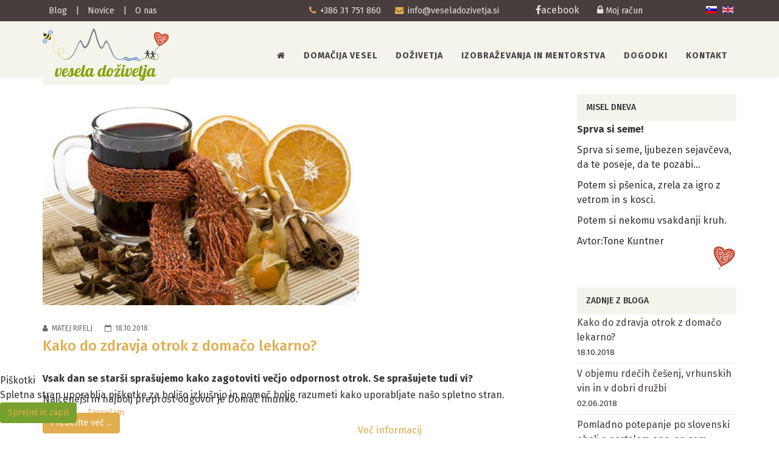

--- FILE ---
content_type: text/html; charset=utf-8
request_url: https://www.veseladozivetja.si/blog
body_size: 10049
content:
<!DOCTYPE html>
<html xmlns="http://www.w3.org/1999/xhtml" xml:lang="sl-si" lang="sl-si" dir="ltr">
    
<head>
<script type="text/javascript">  (function(){ function blockCookies(disableCookies, disableLocal, disableSession){ if(disableCookies == 1){ if(!document.__defineGetter__){ Object.defineProperty(document, 'cookie',{ get: function(){ return ''; }, set: function(){ return true;} }); }else{ var oldSetter = document.__lookupSetter__('cookie'); if(oldSetter) { Object.defineProperty(document, 'cookie', { get: function(){ return ''; }, set: function(v){ if(v.match(/reDimCookieHint\=/)) { oldSetter.call(document, v); } return true; } }); } } var cookies = document.cookie.split(';'); for (var i = 0; i < cookies.length; i++) { var cookie = cookies[i]; var pos = cookie.indexOf('='); var name = ''; if(pos > -1){ name = cookie.substr(0, pos); }else{ name = cookie; } if(name.match(/reDimCookieHint/)) { document.cookie = name + '=; expires=Thu, 01 Jan 1970 00:00:00 GMT'; } } } if(disableLocal == 1){ window.localStorage.clear(); window.localStorage.__proto__ = Object.create(window.Storage.prototype); window.localStorage.__proto__.setItem = function(){ return undefined; }; } if(disableSession == 1){ window.sessionStorage.clear(); window.sessionStorage.__proto__ = Object.create(window.Storage.prototype); window.sessionStorage.__proto__.setItem = function(){ return undefined; }; } } blockCookies(1,1,1); }()); </script>


        <meta http-equiv="X-UA-Compatible" content="IE=edge">
            <meta name="viewport" content="width=device-width, initial-scale=1">
                                <!-- head -->
                <base href="https://www.veseladozivetja.si/blog" />
	<meta http-equiv="content-type" content="text/html; charset=utf-8" />
	<meta name="description" content="Z nami se predaj novim doživetjem, jih okusi in se zaljubi. Doživetja po meri ter butična potovanja in izleti po Sloveniji, za družine, dogodki za samske..." />
	<meta name="generator" content="Joomla! - Open Source Content Management" />
	<title>Blog - Vesela doživetja</title>
	<link href="/blog?format=feed&amp;type=rss" rel="alternate" type="application/rss+xml" title="RSS 2.0" />
	<link href="/blog?format=feed&amp;type=atom" rel="alternate" type="application/atom+xml" title="Atom 1.0" />
	<link href="https://www.veseladozivetja.si/blog" rel="alternate" hreflang="sl-SI" />
	<link href="https://www.veseladozivetja.si/en/blogs" rel="alternate" hreflang="en-GB" />
	<link href="/images/favicon.ico" rel="shortcut icon" type="image/vnd.microsoft.icon" />
	<link href="//fonts.googleapis.com/css?family=Fira+Sans:300,300italic,regular,italic,500,500italic,700,700italic&amp;subset=latin-ext" rel="stylesheet" type="text/css" />
	<link href="//fonts.googleapis.com/css?family=Lobster:regular&amp;subset=latin-ext" rel="stylesheet" type="text/css" />
	<link href="/templates/vdsl/css/bootstrap.min.css" rel="stylesheet" type="text/css" />
	<link href="/templates/vdsl/css/font-awesome.min.css" rel="stylesheet" type="text/css" />
	<link href="/templates/vdsl/css/legacy.css" rel="stylesheet" type="text/css" />
	<link href="/templates/vdsl/css/template.css" rel="stylesheet" type="text/css" />
	<link href="/templates/vdsl/css/presets/preset4.css" rel="stylesheet" type="text/css" class="preset" />
	<link href="/templates/vdsl/css/custom.css" rel="stylesheet" type="text/css" />
	<link href="/templates/vdsl/css/frontend-edit.css" rel="stylesheet" type="text/css" />
	<link href="/media/com_eventbooking/assets/css/font-awesome.min.css" rel="stylesheet" type="text/css" />
	<link href="/media/com_eventbooking/assets/css/style.css" rel="stylesheet" type="text/css" />
	<link href="/media/com_eventbooking/assets/css/themes/default.css" rel="stylesheet" type="text/css" />
	<link href="/media/com_eventbooking/assets/css/custom.css" rel="stylesheet" type="text/css" />
	<link href="/media/mod_languages/css/template.css?d354019e62e8caac7ec23311c2abbc41" rel="stylesheet" type="text/css" />
	<link href="/plugins/system/cookiehint/css/redimstyle.css?d354019e62e8caac7ec23311c2abbc41" rel="stylesheet" type="text/css" />
	<style type="text/css">
body{font-family:Fira Sans, sans-serif; font-size:16px; font-weight:normal; }#sp-slider h3{font-family:Lobster, sans-serif; font-weight:normal; }.samski h2{font-family:Lobster, sans-serif; font-weight:normal; }.druzine h2{font-family:Lobster, sans-serif; font-weight:normal; }.pomeri h2{font-family:Lobster, sans-serif; font-weight:normal; }.slovenija h2{font-family:Lobster, sans-serif; font-weight:normal; }.sp-page-title h1{font-family:Lobster, sans-serif; font-weight:normal; }#redim-cookiehint-bottom {position: fixed; z-index: 99999; left: 0px; right: 0px; bottom: 0px; top: auto !important;}
	</style>
	<script src="/media/jui/js/jquery.min.js?d354019e62e8caac7ec23311c2abbc41" type="text/javascript"></script>
	<script src="/media/jui/js/jquery-noconflict.js?d354019e62e8caac7ec23311c2abbc41" type="text/javascript"></script>
	<script src="/media/jui/js/jquery-migrate.min.js?d354019e62e8caac7ec23311c2abbc41" type="text/javascript"></script>
	<script src="/media/system/js/caption.js?d354019e62e8caac7ec23311c2abbc41" type="text/javascript"></script>
	<script src="/templates/vdsl/js/bootstrap.min.js" type="text/javascript"></script>
	<script src="/templates/vdsl/js/jquery.sticky.js" type="text/javascript"></script>
	<script src="/templates/vdsl/js/main.js" type="text/javascript"></script>
	<script src="/templates/vdsl/js/frontend-edit.js" type="text/javascript"></script>
	<script src="/media/com_eventbooking/assets/js/eventbookingjq.js" type="text/javascript"></script>
	<script src="/media/com_eventbooking/assets/js/minicalendar.js" type="text/javascript"></script>
	<script type="text/javascript">
jQuery(window).on('load',  function() {
				new JCaption('img.caption');
			});
var sp_preloader = '0';

var sp_gotop = '1';

var sp_offanimation = 'default';
var siteUrl = "https://www.veseladozivetja.si/";var langLinkForAjax="&lang=sl";
	</script>
	<link href="https://www.veseladozivetja.si/blog" rel="alternate" hreflang="x-default" />
	<!-- Joomla Facebook Integration Begin -->
<script type='text/javascript'>
!function(f,b,e,v,n,t,s){if(f.fbq)return;n=f.fbq=function(){n.callMethod?
n.callMethod.apply(n,arguments):n.queue.push(arguments)};if(!f._fbq)f._fbq=n;
n.push=n;n.loaded=!0;n.version='2.0';n.queue=[];t=b.createElement(e);t.async=!0;
t.src=v;s=b.getElementsByTagName(e)[0];s.parentNode.insertBefore(t,s)}(window,
document,'script','https://connect.facebook.net/en_US/fbevents.js');
fbq('init', '799211666910356', {}, {agent: 'pljoomla'});
fbq('track', 'PageView');
</script>
<noscript>
<img height="1" width="1" style="display:none" alt="fbpx"
src="https://www.facebook.com/tr?id=799211666910356&ev=PageView&noscript=1"/>
</noscript>
<!-- DO NOT MODIFY -->
<!-- Joomla Facebook Integration end -->

                                </head>
                <body class="site com-content view-category layout-blog no-task itemid-171 sl-si ltr  sticky-header layout-fluid off-canvas-menu-init">

                    <div class="body-wrapper">
                        <div class="body-innerwrapper">
                            <section id="sp-top-bar"><div class="container"><div class="row"><div id="sp-top1" class="col-sm-8 col-md-8"><div class="sp-column ">

<div class="custom topmenu hidden-xs"  >
	<a href="/blog">Blog</a> | <a href="/novice">Novice</a> | <a href="/o-nas">O nas</a></div>
<ul class="sp-contact-info"><li class="sp-contact-phone"><i class="fa fa-phone"></i> <a href="tel:+38631751860">+386 31 751 860</a></li><li class="sp-contact-email"><i class="fa fa-envelope"></i> <a href="mailto:info@veseladozivetja.si">info@veseladozivetja.si</a></li></ul></div></div><div id="sp-top2" class="col-sm-4 col-md-4"><div class="sp-column ">

<div class="custom lang"  >
	<a class="fb-top hidden-xs" target="_blank" href="https://www.facebook.com/veseladozivetja.si"><i class="fa fa-facebook"></i>acebook </a>  <a href="/prijava" rel="alternate"> <i class="fa fa-lock" aria-hidden="true"></i> <span class="size90">Moj račun</span></a></div>
<div class="sp-module "><div class="sp-module-content"><div class="mod-languages">

	<ul class="lang-inline" dir="ltr">
									<li class="lang-active">
			<a href="https://www.veseladozivetja.si/blog">
												<img src="/media/mod_languages/images/sl_si.gif" alt="Slovensko (SI)" title="Slovensko (SI)" />										</a>
			</li>
								<li>
			<a href="/en/blogs">
												<img src="/media/mod_languages/images/en_gb.gif" alt="English (UK)" title="English (UK)" />										</a>
			</li>
				</ul>

</div>
</div></div></div></div></div></div></section><header id="sp-header"><div class="container"><div class="row"><div id="sp-logo" class="col-xs-8 col-sm-4 col-md-3"><div class="sp-column "><div class="logo"><a href="/"><img class="sp-default-logo" src="/images/logo-min.png" alt="Vesela doživetja"><img class="sp-retina-logo" src="/images/logo2x-min.png" alt="Vesela doživetja" width="210" height="90"></a></div></div></div><div id="sp-menu" class="col-xs-4 col-sm-5 col-md-9"><div class="sp-column ">			<div class='sp-megamenu-wrapper'>
				<a id="offcanvas-toggler" class="visible-sm visible-xs" href="#"><i class="fa fa-bars"></i></a>
				<ul class="sp-megamenu-parent hidden-sm hidden-xs"><li class="sp-menu-item"><a  href="/"  ><i class="fa fa-home"></i></a></li><li class="sp-menu-item sp-has-child"><a  href="/dozivetja/domacija-vesel"  >Domačija Vesel</a><div class="sp-dropdown sp-dropdown-main sp-menu-right" style="width: 240px;"><div class="sp-dropdown-inner"><ul class="sp-dropdown-items"><li class="sp-menu-item"><a  href="/domacija-vesel/apartma-domacija-vesel"  >Apartma Domačija Vesel ***</a></li><li class="sp-menu-item"><a  href="/domacija-vesel/spanje-na-kozolcu-glamping"  >Spanje na kozolcu - Glamping</a></li><li class="sp-menu-item"><a  href="/domacija-vesel/parkirisce-za-avtodome-dolenjska-domacija-vesel"  >Parkirišče za avtodome Domačija Vesel</a></li><li class="sp-menu-item"><a  href="/domacija-vesel/piknik-prostor"  >Piknik prostor na Domačiji Vesel</a></li><li class="sp-menu-item"><a  href="/dozivetja/domacija-vesel/programi-za-zakljucene-skupine"  >Programi za zaključene skupine</a></li><li class="sp-menu-item"><a  href="/dozivetja/po-meri/rojstno-dnevne-zabave"  >Rojstnodnevne zabave za otroke</a></li><li class="sp-menu-item"><a  href="/dozivetja/domacija-vesel/programi-za-sole-in-vrtce"  ><i class="fa fa-child"></i> Programi za šole in vrtce</a></li><li class="sp-menu-item"><a  href="/domacija-vesel/ucna-kmetija"  >Učna kmetija</a></li><li class="sp-menu-item"><a  href="/domacija-vesel/degustacije"  >Degustacije</a></li><li class="sp-menu-item"><a  href="/domacija-vesel/fotografiranje-na-domaciji-vesel"  >Fotografiranje na Domačiji Vesel</a></li></ul></div></div></li><li class="sp-menu-item sp-has-child"><a  href="/dozivetja"  >Doživetja</a><div class="sp-dropdown sp-dropdown-main sp-dropdown-mega sp-menu-center" style="width: 680px;left: -340px;"><div class="sp-dropdown-inner"><div class="row"><div class="col-sm-4"><ul class="sp-mega-group"><li class="sp-menu-item sp-has-child"><a class="sp-group-title" href="/dozivetja/domacija-vesel"  >Domačija Vesel</a><ul class="sp-mega-group-child sp-dropdown-items"><li class="sp-menu-item"><a  href="/dozivetja/domacija-vesel/programi-za-sole-in-vrtce"  >Programi za šole in vrtce</a></li><li class="sp-menu-item"><a  href="/dozivetja/domacija-vesel/programi-za-zakljucene-skupine"  >Programi za zaključene skupine</a></li></ul></li><li class="sp-menu-item sp-has-child"><a class="sp-group-title" href="/dozivetja/po-meri"  >Doživetja po meri</a><ul class="sp-mega-group-child sp-dropdown-items"><li class="sp-menu-item"><a  href="/dozivetja/po-meri/rojstno-dnevne-zabave"  >Rojstnodnevne zabave na Domačiji Vesel</a></li><li class="sp-menu-item"><a  href="/dozivetja/po-meri/team-building"  >Team building</a></li></ul></li></ul></div><div class="col-sm-4"><ul class="sp-mega-group"><li class="sp-menu-item sp-has-child"><a class="sp-group-title" href="/dozivetja/za-druzine"  >Doživetja za družine</a><ul class="sp-mega-group-child sp-dropdown-items"><li class="sp-menu-item"><a  href="/dozivetja/za-druzine/dozivetja-podezelja"  >Doživetja podeželja</a></li><li class="sp-menu-item"><a  href="/dozivetja/za-druzine/dozivetja-preteklosti"  >Doživetja preteklosti</a></li><li class="sp-menu-item"><a  href="/dozivetja/za-druzine/dozivetja-v-naravi"  >Doživetja v naravi</a></li></ul></li></ul></div><div class="col-sm-4"><ul class="sp-mega-group"><li class="sp-menu-item sp-has-child"><a class="sp-group-title" href="/dozivetja/izleti"  >Izleti za skupine</a><ul class="sp-mega-group-child sp-dropdown-items"><li class="sp-menu-item"><a  href="/dozivetja/izleti/po-dolenjski"  >Izleti po Dolenjski</a></li><li class="sp-menu-item"><a  href="/dozivetja/izleti/kulinaricni-izleti"  >Kulinarični izleti</a></li><li class="sp-menu-item"><a  href="/dozivetja/izleti/pohodniski-turizem"  >Pohodniški turizem</a></li></ul></li></ul></div></div></div></div></li><li class="sp-menu-item"><a  href="/izobrazevanja-in-mentorstva"  >Izobraževanja in mentorstva</a></li><li class="sp-menu-item"><a  href="/dogodki"  >Dogodki</a></li><li class="sp-menu-item"><a  href="/kontakt"  >Kontakt</a></li></ul>			</div>
		</div></div></div></div></header><section id="sp-page-title"><div class="row"><div id="sp-title" class="col-sm-12 col-md-12"><div class="sp-column "></div></div></div></section><section id="sp-main-body"><div class="container"><div class="row"><div id="sp-component" class="col-sm-9 col-md-9"><div class="sp-column "><div id="system-message-container">
	</div>
<div class="blog" itemscope itemtype="http://schema.org/Blog">
	


	
		
	
																	<div class="items-row row-0 row clearfix">
						<div class="col-sm-12">
				<article class="item column-1 item-featured"
					itemprop="blogPost" itemscope itemtype="http://schema.org/BlogPosting">
					



<div class="entry-image intro-image">
			<a href="/blog/74-kako-do-zdravja-otrok-z-domaco-lekarno">
	
	<img
	 src="/images/dogodki/samski/ona-on/sankanje/60567145-topla-pijaa-720.jpg" alt="Domača lekarna za naše otroke" itemprop="thumbnailUrl"/>

			</a>
	</div>

<div class="entry-header">

	
				<dl class="article-info">

		
			<dt class="article-info-term"></dt>	
				
							<dd class="createdby" itemprop="author" itemscope itemtype="http://schema.org/Person">
	<i class="fa fa-user"></i>
					<span itemprop="name" data-toggle="tooltip" title="Napisal: ">Matej Rifelj</span>	</dd>			
			
			
			
							<dd class="published">
	<i class="fa fa-calendar-o"></i>
	<time datetime="2018-10-18T12:00:00+00:00" itemprop="datePublished" data-toggle="tooltip" title="Datum objave">
		18.10.2018 	</time>
</dd>			
		
					
			
					
		

	</dl>
		
	
					<h2 itemprop="name">
									<a href="/blog/74-kako-do-zdravja-otrok-z-domaco-lekarno" itemprop="url">
					Kako do zdravja otrok z domačo lekarno?</a>
							</h2>
		
						</div>


	

<p><strong>Vsak dan se starši sprašujemo kako zagotoviti večjo odpornost otrok. Se sprašujete tudi vi?</strong></p>
<p>Najcenejši in najbolj preprost odgovor je Domač Imunko.</p>



	
<p class="readmore">
	<a class="btn btn-default" href="/blog/74-kako-do-zdravja-otrok-z-domaco-lekarno" itemprop="url">
		Preberite več ...	</a>
</p>




				</article>
				<!-- end item -->
							</div><!-- end col-sm-* -->
							</div><!-- end row -->
																			<div class="items-row row-1 row clearfix">
						<div class="col-sm-12">
				<article class="item column-1 item-featured"
					itemprop="blogPost" itemscope itemtype="http://schema.org/BlogPosting">
					



<div class="entry-image intro-image">
			<a href="/blog/87-v-objemu-rdecih-cesenj-vrhunskih-vin-in-v-dobri-druzbi">
	
	<img
	 src="/images/dogodki/samski/ona-on/goriska_brda/IMG_6174-720.jpg" alt="" itemprop="thumbnailUrl"/>

			</a>
	</div>

<div class="entry-header">

	
				<dl class="article-info">

		
			<dt class="article-info-term"></dt>	
				
							<dd class="createdby" itemprop="author" itemscope itemtype="http://schema.org/Person">
	<i class="fa fa-user"></i>
					<span itemprop="name" data-toggle="tooltip" title="Napisal: ">Matej Rifelj</span>	</dd>			
			
			
			
							<dd class="published">
	<i class="fa fa-calendar-o"></i>
	<time datetime="2018-06-02T23:32:11+00:00" itemprop="datePublished" data-toggle="tooltip" title="Datum objave">
		02.06.2018 	</time>
</dd>			
		
					
			
					
		

	</dl>
		
	
					<h2 itemprop="name">
									<a href="/blog/87-v-objemu-rdecih-cesenj-vrhunskih-vin-in-v-dobri-druzbi" itemprop="url">
					V objemu rdečih češenj, vrhunskih vin in v dobri družbi</a>
							</h2>
		
						</div>


	

<p><strong>Preteklo soboto smo se zbrali ljubitelji sladkih češenj, vrhunskih vin, čudovitih razgledov, sonca in romantičnega vzdušja. Iz Ljubljane smo se odpeljali v Goriška Brda, ki so bila ta dan zelo živahna, saj se je tam odvijal Praznik češenj in odprtih kleti.</strong></p>



	
<p class="readmore">
	<a class="btn btn-default" href="/blog/87-v-objemu-rdecih-cesenj-vrhunskih-vin-in-v-dobri-druzbi" itemprop="url">
		Preberite več ...	</a>
</p>




				</article>
				<!-- end item -->
							</div><!-- end col-sm-* -->
							</div><!-- end row -->
																			<div class="items-row row-2 row clearfix">
						<div class="col-sm-12">
				<article class="item column-1 item-featured"
					itemprop="blogPost" itemscope itemtype="http://schema.org/BlogPosting">
					



<div class="entry-image intro-image">
			<a href="/blog/86-potepanje-po-slovenski-obali">
	
	<img
	 src="/images/dogodki/samski/ona-on/izlet_obala/after_obala/stolp-tri-720.jpg" alt="" itemprop="thumbnailUrl"/>

			</a>
	</div>

<div class="entry-header">

	
				<dl class="article-info">

		
			<dt class="article-info-term"></dt>	
				
							<dd class="createdby" itemprop="author" itemscope itemtype="http://schema.org/Person">
	<i class="fa fa-user"></i>
					<span itemprop="name" data-toggle="tooltip" title="Napisal: ">Matej Rifelj</span>	</dd>			
			
			
			
							<dd class="published">
	<i class="fa fa-calendar-o"></i>
	<time datetime="2018-04-19T23:32:11+00:00" itemprop="datePublished" data-toggle="tooltip" title="Datum objave">
		19.04.2018 	</time>
</dd>			
		
					
			
					
		

	</dl>
		
	
					<h2 itemprop="name">
									<a href="/blog/86-potepanje-po-slovenski-obali" itemprop="url">
					Pomladno potepanje po slovenski obali s portalom ona-on.com</a>
							</h2>
		
						</div>


	

<p><strong>Sončno soboto smo ljubitelji sonca in morskega zraka izkoristili za pomladno potepanje ob obali.</strong></p>



	
<p class="readmore">
	<a class="btn btn-default" href="/blog/86-potepanje-po-slovenski-obali" itemprop="url">
		Preberite več ...	</a>
</p>




				</article>
				<!-- end item -->
							</div><!-- end col-sm-* -->
							</div><!-- end row -->
																			<div class="items-row row-3 row clearfix">
						<div class="col-sm-12">
				<article class="item column-1 item-featured"
					itemprop="blogPost" itemscope itemtype="http://schema.org/BlogPosting">
					



<div class="entry-image intro-image">
			<a href="/blog/82-predbozicna-budimpesta-v-znamenju-tkanja-novih-poznanstev-in-praznicnih-luci">
	
	<img
	 src="/images/dogodki/samski/ona-on/budimpesta/po_izletu/grad-720.jpg" alt="" itemprop="thumbnailUrl"/>

			</a>
	</div>

<div class="entry-header">

	
				<dl class="article-info">

		
			<dt class="article-info-term"></dt>	
				
							<dd class="createdby" itemprop="author" itemscope itemtype="http://schema.org/Person">
	<i class="fa fa-user"></i>
					<span itemprop="name" data-toggle="tooltip" title="Napisal: ">Matej Rifelj</span>	</dd>			
			
			
			
							<dd class="published">
	<i class="fa fa-calendar-o"></i>
	<time datetime="2018-01-04T23:32:11+00:00" itemprop="datePublished" data-toggle="tooltip" title="Datum objave">
		04.01.2018 	</time>
</dd>			
		
					
			
					
		

	</dl>
		
	
					<h2 itemprop="name">
									<a href="/blog/82-predbozicna-budimpesta-v-znamenju-tkanja-novih-poznanstev-in-praznicnih-luci" itemprop="url">
					Predbožična Budimpešta v znamenju tkanja novih poznanstev in prazničnih luči</a>
							</h2>
		
						</div>


	

<p><strong>Nova poznanstva smo tokrat tkali ob obisku ene izmed evropskih prestolnic v predbožičnem vzdušju - Budimpešte.</strong></p>



	
<p class="readmore">
	<a class="btn btn-default" href="/blog/82-predbozicna-budimpesta-v-znamenju-tkanja-novih-poznanstev-in-praznicnih-luci" itemprop="url">
		Preberite več ...	</a>
</p>




				</article>
				<!-- end item -->
							</div><!-- end col-sm-* -->
							</div><!-- end row -->
																			<div class="items-row row-4 row clearfix">
						<div class="col-sm-12">
				<article class="item column-1 item-featured"
					itemprop="blogPost" itemscope itemtype="http://schema.org/BlogPosting">
					



<div class="entry-image intro-image">
			<a href="/blog/81-martinovo-ob-penini-mesninah-in-plesu-za-nova-poznanstva">
	
	<img
	 src="/images/dogodki/samski/ona-on/frangez/martinovanje-degustacija_penina.jpg" alt="Martinovanje za samske" itemprop="thumbnailUrl"/>

			</a>
	</div>

<div class="entry-header">

	
				<dl class="article-info">

		
			<dt class="article-info-term"></dt>	
				
							<dd class="createdby" itemprop="author" itemscope itemtype="http://schema.org/Person">
	<i class="fa fa-user"></i>
					<span itemprop="name" data-toggle="tooltip" title="Napisal: ">Matej Rifelj</span>	</dd>			
			
			
			
							<dd class="published">
	<i class="fa fa-calendar-o"></i>
	<time datetime="2017-11-14T19:31:54+00:00" itemprop="datePublished" data-toggle="tooltip" title="Datum objave">
		14.11.2017 	</time>
</dd>			
		
					
			
					
		

	</dl>
		
	
					<h2 itemprop="name">
									<a href="/blog/81-martinovo-ob-penini-mesninah-in-plesu-za-nova-poznanstva" itemprop="url">
					Martinovo ob penini, mesninah in plesu za nova poznanstva</a>
							</h2>
		
						</div>


	

<p><strong>Na tokratnem spoznavnem doživetju za samske, smo skupaj z glavnim organizatorjem portalom Ona-on.com, na Martinovo obiskali Prekmurje si ogledali njihove zanimivosti, si privoščili mlado vino, žlahtno penino, odlično večerjo in plesali.</strong></p>



	
<p class="readmore">
	<a class="btn btn-default" href="/blog/81-martinovo-ob-penini-mesninah-in-plesu-za-nova-poznanstva" itemprop="url">
		Preberite več ...	</a>
</p>




				</article>
				<!-- end item -->
							</div><!-- end col-sm-* -->
							</div><!-- end row -->
																			<div class="items-row row-5 row clearfix">
						<div class="col-sm-12">
				<article class="item column-1 item-featured"
					itemprop="blogPost" itemscope itemtype="http://schema.org/BlogPosting">
					



<div class="entry-image intro-image">
			<a href="/blog/80-fotografsko-druzenje-ob-cudoviti-jesenski-kulisi-in-vrocih-kostanjih">
	
	<img
	 src="/images/dogodki/samski/ona-on/foto_delavnice/027-720.jpg" alt="Foto delavnica in kostanjev piknik" itemprop="thumbnailUrl"/>

			</a>
	</div>

<div class="entry-header">

	
				<dl class="article-info">

		
			<dt class="article-info-term"></dt>	
				
							<dd class="createdby" itemprop="author" itemscope itemtype="http://schema.org/Person">
	<i class="fa fa-user"></i>
					<span itemprop="name" data-toggle="tooltip" title="Napisal: ">Matej Rifelj</span>	</dd>			
			
			
			
							<dd class="published">
	<i class="fa fa-calendar-o"></i>
	<time datetime="2017-11-02T22:05:35+00:00" itemprop="datePublished" data-toggle="tooltip" title="Datum objave">
		02.11.2017 	</time>
</dd>			
		
					
			
					
		

	</dl>
		
	
					<h2 itemprop="name">
									<a href="/blog/80-fotografsko-druzenje-ob-cudoviti-jesenski-kulisi-in-vrocih-kostanjih" itemprop="url">
					Fotografsko druženje ob čudoviti jesenski kulisi in vročih kostanjih</a>
							</h2>
		
						</div>


	

<p><strong>Sončno-vetrovna nedelja je bila dan za doživetje samskih z Ona-On.com na foto delavnici in kostanjevem pikniku ob čudovitem Zbiljskem jezeru. Razveseljevalo nas je sonce, šelestenje listov in ples dreves, ki so bila idealna kulisa za čudovite fotografije.<br /></strong></p>



	
<p class="readmore">
	<a class="btn btn-default" href="/blog/80-fotografsko-druzenje-ob-cudoviti-jesenski-kulisi-in-vrocih-kostanjih" itemprop="url">
		Preberite več ...	</a>
</p>




				</article>
				<!-- end item -->
							</div><!-- end col-sm-* -->
							</div><!-- end row -->
						
	
				<div class="pagination-wrapper">
							<p class="counter"> Stran 1 od 3 </p>
						<ul class="pagination"><li class='active'><a>1</a></li><li><a class='' href='/blog?start=6' title='2'>2</a></li><li><a class='' href='/blog?start=12' title='3'>3</a></li><li><a class='' href='/blog?start=6' title='Naprej'>Naprej</a></li><li><a class='' href='/blog?start=12' title='Konec'>Konec</a></li></ul>		</div>
	  
  	
	
	</div>
</div></div><div id="sp-right" class="col-sm-3 col-md-3"><div class="sp-column class2"><div class="sp-module miseldneva box1"><h3 class="sp-module-title">Misel dneva</h3><div class="sp-module-content">

<div class="custommiseldneva box1"  >
	<p><strong>Sprva si seme!</strong></p>
<p>Sprva si seme, ljubezen sejavčeva, da te poseje, da te pozabi...</p>
<p>Potem si pšenica, zrela za igro z vetrom in s kosci.</p>
<p>Potem si nekomu vsakdanji kruh.</p>
<p>Avtor:Tone Kuntner</p>
<p> </p></div>
</div></div><div class="sp-module  box1"><h3 class="sp-module-title">Zadnje z bloga</h3><div class="sp-module-content"><div class="latestnews box1">
	<div itemscope itemtype="http://schema.org/Article">
		<a href="/blog/74-kako-do-zdravja-otrok-z-domaco-lekarno" itemprop="url">
			<span itemprop="name">
				Kako do zdravja otrok z domačo lekarno?			</span>
		</a>
		<small>18.10.2018 </small>
	</div>
	<div itemscope itemtype="http://schema.org/Article">
		<a href="/blog/87-v-objemu-rdecih-cesenj-vrhunskih-vin-in-v-dobri-druzbi" itemprop="url">
			<span itemprop="name">
				V objemu rdečih češenj, vrhunskih vin in v dobri družbi			</span>
		</a>
		<small>02.06.2018 </small>
	</div>
	<div itemscope itemtype="http://schema.org/Article">
		<a href="/blog/86-potepanje-po-slovenski-obali" itemprop="url">
			<span itemprop="name">
				Pomladno potepanje po slovenski obali s portalom ona-on.com			</span>
		</a>
		<small>19.04.2018 </small>
	</div>
</div>
</div></div><div class="sp-module hidden-xs box1"><h3 class="sp-module-title">Koledar dogodkov</h3><div class="sp-module-content"><div id="eb-minicalendar-container" class="extcal_minical">
    <table cellspacing="1" cellpadding="0" border="0" align="center" width="100%">
        <tr>
            <td valign="top">
                                <input type="hidden" name="itemId" value="182" />
                <input type="hidden" name="month_ajax" class="month_ajax" value="01" />
                <input type="hidden" name="year_ajax" class="year_ajax" value="2026" />
                <input type="hidden" name="category_id_ajax" class="category_id_ajax" value="0" />
                <div id="calendar_result">
                    <table class="extcal_navbar" border="0" width="100%">
                        <tr>
                            <td><div class="mod_eb_minicalendar_link"><a id="prev_year" style="cursor: pointer;" rel="nofollow"><i class="fa fa-angle-double-left"></i></a></div></td>
                            <td><div class="mod_eb_minicalendar_link"><a id="prev_month" style="cursor: pointer;" rel="nofollow"><i class="fa fa-angle-left"></i></a></div></td>
                            <td nowrap="nowrap" align="center" width="98%" valign="middle" class="extcal_month_label">
                                <a class="mod_eb_minicalendar_link" href="/koledar?month=01">
                                    Januar &nbsp;
                                </a>
                                <a class="mod_eb_minicalendar_link" href="/koledar?month=01">
                                    2026                                </a>
                            </td>
                            <td><div class="mod_eb_minicalendar_link"><a id="next_month" style="cursor: pointer;" rel="nofollow"><i class="fa fa-angle-right"></i></a></div></td>
                            <td><div class="mod_eb_minicalendar_link"><a id="next_year" style="cursor: pointer;" rel="nofollow"><i class="fa fa-angle-double-right"></i></a></div></td>
                        </tr>
                    </table>
                    <table class="mod_eb_mincalendar_table" cellpadding="0" cellspacing="0" border="0"  width="100%">
                        <thead>
                            <tr class="mod_eb_mincalendar_dayname">
                                                                    <td class="mod_eb_mincalendar_td_dayname">
                                        P                                    </td>
                                                                    <td class="mod_eb_mincalendar_td_dayname">
                                        T                                    </td>
                                                                    <td class="mod_eb_mincalendar_td_dayname">
                                        S                                    </td>
                                                                    <td class="mod_eb_mincalendar_td_dayname">
                                        Č                                    </td>
                                                                    <td class="mod_eb_mincalendar_td_dayname">
                                        P                                    </td>
                                                                    <td class="mod_eb_mincalendar_td_dayname">
                                        <span class="saturday">S</span>                                    </td>
                                                                    <td class="mod_eb_mincalendar_td_dayname">
                                        <span class="sunday">N</span>                                    </td>
                                                            </tr>
                        </thead>
                        <tbody>
                                                <tr>
                                                                        <td class="sunday">&nbsp;</td>
                                                                                    <td class="nomarl">&nbsp;</td>
                                                                                    <td class="nomarl">&nbsp;</td>
                                                                                <td class="nomarl mod_eb_mincalendar_not_today mod_eb_mincalendar_no_event">
                                                                                            <span class="nomarl">1</span>
                                                                                    </td>
                                                                                <td class="nomarl mod_eb_mincalendar_not_today mod_eb_mincalendar_no_event">
                                                                                            <span class="nomarl">2</span>
                                                                                    </td>
                                                                                <td class="nomarl mod_eb_mincalendar_not_today mod_eb_mincalendar_no_event">
                                                                                            <span class="nomarl">3</span>
                                                                                    </td>
                                                                                <td class="saturday mod_eb_mincalendar_not_today mod_eb_mincalendar_no_event">
                                                                                            <span class="saturday">4</span>
                                                                                    </td>
                                                                </tr>
                                                <tr>
                                                                    <td class="sunday mod_eb_mincalendar_not_today mod_eb_mincalendar_no_event">
                                                                                            <span class="sunday">5</span>
                                                                                    </td>
                                                                                <td class="nomarl mod_eb_mincalendar_not_today mod_eb_mincalendar_no_event">
                                                                                            <span class="nomarl">6</span>
                                                                                    </td>
                                                                                <td class="nomarl mod_eb_mincalendar_not_today mod_eb_mincalendar_no_event">
                                                                                            <span class="nomarl">7</span>
                                                                                    </td>
                                                                                <td class="nomarl mod_eb_mincalendar_not_today mod_eb_mincalendar_no_event">
                                                                                            <span class="nomarl">8</span>
                                                                                    </td>
                                                                                <td class="nomarl mod_eb_mincalendar_not_today mod_eb_mincalendar_no_event">
                                                                                            <span class="nomarl">9</span>
                                                                                    </td>
                                                                                <td class="nomarl mod_eb_mincalendar_not_today mod_eb_mincalendar_no_event">
                                                                                            <span class="nomarl">10</span>
                                                                                    </td>
                                                                                <td class="saturday mod_eb_mincalendar_not_today mod_eb_mincalendar_no_event">
                                                                                            <span class="saturday">11</span>
                                                                                    </td>
                                                                </tr>
                                                <tr>
                                                                    <td class="sunday mod_eb_mincalendar_not_today mod_eb_mincalendar_no_event">
                                                                                            <span class="sunday">12</span>
                                                                                    </td>
                                                                                <td class="nomarl mod_eb_mincalendar_not_today mod_eb_mincalendar_no_event">
                                                                                            <span class="nomarl">13</span>
                                                                                    </td>
                                                                                <td class="nomarl mod_eb_mincalendar_not_today mod_eb_mincalendar_no_event">
                                                                                            <span class="nomarl">14</span>
                                                                                    </td>
                                                                                <td class="nomarl mod_eb_mincalendar_not_today mod_eb_mincalendar_no_event">
                                                                                            <span class="nomarl">15</span>
                                                                                    </td>
                                                                                <td class="nomarl mod_eb_mincalendar_not_today mod_eb_mincalendar_no_event">
                                                                                            <span class="nomarl">16</span>
                                                                                    </td>
                                                                                <td class="nomarl mod_eb_mincalendar_not_today mod_eb_mincalendar_no_event">
                                                                                            <span class="nomarl">17</span>
                                                                                    </td>
                                                                                <td class="saturday mod_eb_mincalendar_today mod_eb_mincalendar_no_event">
                                                                                            <span class="saturday">18</span>
                                                                                    </td>
                                                                </tr>
                                                <tr>
                                                                    <td class="sunday mod_eb_mincalendar_not_today mod_eb_mincalendar_no_event">
                                                                                            <span class="sunday">19</span>
                                                                                    </td>
                                                                                <td class="nomarl mod_eb_mincalendar_not_today mod_eb_mincalendar_no_event">
                                                                                            <span class="nomarl">20</span>
                                                                                    </td>
                                                                                <td class="nomarl mod_eb_mincalendar_not_today mod_eb_mincalendar_no_event">
                                                                                            <span class="nomarl">21</span>
                                                                                    </td>
                                                                                <td class="nomarl mod_eb_mincalendar_not_today mod_eb_mincalendar_no_event">
                                                                                            <span class="nomarl">22</span>
                                                                                    </td>
                                                                                <td class="nomarl mod_eb_mincalendar_not_today mod_eb_mincalendar_no_event">
                                                                                            <span class="nomarl">23</span>
                                                                                    </td>
                                                                                <td class="nomarl mod_eb_mincalendar_not_today mod_eb_mincalendar_no_event">
                                                                                            <span class="nomarl">24</span>
                                                                                    </td>
                                                                                <td class="saturday mod_eb_mincalendar_not_today mod_eb_mincalendar_no_event">
                                                                                            <span class="saturday">25</span>
                                                                                    </td>
                                                                </tr>
                                                <tr>
                                                                    <td class="sunday mod_eb_mincalendar_not_today mod_eb_mincalendar_no_event">
                                                                                            <span class="sunday">26</span>
                                                                                    </td>
                                                                                <td class="nomarl mod_eb_mincalendar_not_today mod_eb_mincalendar_no_event">
                                                                                            <span class="nomarl">27</span>
                                                                                    </td>
                                                                                <td class="nomarl mod_eb_mincalendar_not_today mod_eb_mincalendar_no_event">
                                                                                            <span class="nomarl">28</span>
                                                                                    </td>
                                                                                <td class="nomarl mod_eb_mincalendar_not_today mod_eb_mincalendar_no_event">
                                                                                            <span class="nomarl">29</span>
                                                                                    </td>
                                                                                <td class="nomarl mod_eb_mincalendar_not_today mod_eb_mincalendar_no_event">
                                                                                            <span class="nomarl">30</span>
                                                                                    </td>
                                                                                <td class="nomarl mod_eb_mincalendar_not_today mod_eb_mincalendar_no_event">
                                                                                            <span class="nomarl">31</span>
                                                                                    </td>
                                                                                    <td class="saturday">&nbsp;</td>
                                                                </tr>
                                                </tbody>
                    </table>
            </td>
        </tr>
    </table>
</div></div></div></div></div></div></div></section><section id="sp-cta3"><div class="container"><div class="row"><div id="sp-position5" class="col-sm-12 col-md-12"><div class="sp-column ">

<div class="custom circlemod"  >
	<div class="row">
<div class="col-sm-6 col-md-7">
<p><strong>Prijavite se na naše E-novice</strong><br /> in vsak teden boste prejeli zanimive ponudbe naravnost v vaš e-poštni predal.</p>
</div>
<div class="col-sm-3 col-md-2">
<img src="/images/cta/cebelcaleti6.png" alt="Slovenska čebela"/>
</div>
<div class="col-sm-3 col-md-3 text-center">
<!-- Begin MailChimp Signup Form -->
<div id="mc_embed_signup">
<form action="//veseladozivetja.us15.list-manage.com/subscribe/post?u=4bb21d94d83569eab149d4387&amp;id=b0b505e335" method="post" id="mc-embedded-subscribe-form" name="mc-embedded-subscribe-form" class="validate" target="_blank" novalidate>
    <div id="mc_embed_signup_scroll">	
	<input type="email" value="" name="EMAIL" class="email width100" id="mce-EMAIL" placeholder="e-mail naslov" required>
    <!-- do not remove this or risk form bot signups-->
    <div style="position: absolute; left: -5000px;" aria-hidden="true"><input type="text" name="b_4bb21d94d83569eab149d4387_b0b505e335" tabindex="-1" value=""></div>
    <div class="clear">
        <input type="submit" value="Prijava" name="subscribe" id="mc-embedded-subscribe" class="btn btn-primary btn-mail width100"></div>
    </div>
</form>
</div>
<!--End mc_embed_signup-->
</div>
</div></div>
</div></div></div></div></section><footer id="sp-footer"><div class="container"><div class="row"><div id="sp-footer2" class="col-sm-6 col-md-6"><div class="sp-column ">

<div class="custom footermenu"  >
	<p><a href="/dozivetja" rel="alternate">Doživetja</a> | <a href="/blog" rel="alternate">Blog</a> | <a href="/o-nas" rel="alternate">O nas</a> | <a href="/kontakt" rel="alternate">Kontakt</a> | <a href="/pogoji-poslovanja" rel="alternate">Pogoji poslovanja</a> | <a href="https://www.facebook.com/veseladozivetja.si" target="_blank" rel="noopener noreferrer">Facebook</a> | <img src="/images/feel-slo.jpg" style="display:inline;" alt="Feel Slovenia"/></p></div>
</div></div><div id="sp-footer1" class="col-sm-6 col-md-6"><div class="sp-column "><span class="sp-copyright">© vesela doživetja. Vse pravice pridržane. | <a href="/zasebnost">zasebnost in piškotki</a> |  Izvedba <a href="http://www.ideart.si">ideArt</a></span></div></div></div></div></footer>                        </div> <!-- /.body-innerwrapper -->
                    </div> <!-- /.body-innerwrapper -->

                    <!-- Off Canvas Menu -->
                    <div class="offcanvas-menu">
                        <a href="#" class="close-offcanvas"><i class="fa fa-remove"></i></a>
                        <div class="offcanvas-inner">
                                                          <div class="sp-module "><div class="sp-module-content"><ul class="nav menu">
<li class="item-107"><a href="/" > <i class="fa fa-home"></i> Domov</a></li><li class="item-326  deeper parent"><a href="/dozivetja/domacija-vesel" > Domačija Vesel</a><span class="offcanvas-menu-toggler collapsed" data-toggle="collapse" data-target="#collapse-menu-326"><i class="open-icon fa fa-angle-down"></i><i class="close-icon fa fa-angle-up"></i></span><ul class="collapse" id="collapse-menu-326"><li class="item-368"><a href="/domacija-vesel/apartma-domacija-vesel" > Apartma Domačija Vesel ***</a></li><li class="item-371"><a href="/domacija-vesel/spanje-na-kozolcu-glamping" > Spanje na kozolcu - Glamping</a></li><li class="item-370"><a href="/domacija-vesel/parkirisce-za-avtodome-dolenjska-domacija-vesel" > Parkirišče za avtodome Domačija Vesel</a></li><li class="item-373"><a href="/domacija-vesel/piknik-prostor" > Piknik prostor na Domačiji Vesel</a></li><li class="item-328"><a href="/dozivetja/domacija-vesel/programi-za-zakljucene-skupine" > Programi za zaključene skupine</a></li><li class="item-372"><a href="/dozivetja/po-meri/rojstno-dnevne-zabave" > Rojstnodnevne zabave za otroke</a></li><li class="item-327"><a href="/dozivetja/domacija-vesel/programi-za-sole-in-vrtce" > <i class="fa fa-child"></i> Programi za šole in vrtce</a></li><li class="item-374"><a href="/domacija-vesel/ucna-kmetija" > Učna kmetija</a></li><li class="item-375"><a href="/domacija-vesel/degustacije" > Degustacije</a></li><li class="item-376"><a href="/domacija-vesel/fotografiranje-na-domaciji-vesel" > Fotografiranje na Domačiji Vesel</a></li></ul></li><li class="item-108  deeper parent"><a href="/dozivetja" > Doživetja</a><span class="offcanvas-menu-toggler collapsed" data-toggle="collapse" data-target="#collapse-menu-108"><i class="open-icon fa fa-angle-down"></i><i class="close-icon fa fa-angle-up"></i></span><ul class="collapse" id="collapse-menu-108"><li class="item-322  deeper parent"><a href="/dozivetja/domacija-vesel" > Domačija Vesel</a><span class="offcanvas-menu-toggler collapsed" data-toggle="collapse" data-target="#collapse-menu-322"><i class="open-icon fa fa-angle-down"></i><i class="close-icon fa fa-angle-up"></i></span><ul class="collapse" id="collapse-menu-322"><li class="item-323"><a href="/dozivetja/domacija-vesel/programi-za-sole-in-vrtce" > Programi za šole in vrtce</a></li><li class="item-324"><a href="/dozivetja/domacija-vesel/programi-za-zakljucene-skupine" > Programi za zaključene skupine</a></li></ul></li><li class="item-117  deeper parent"><a href="/dozivetja/po-meri" > Doživetja po meri</a><span class="offcanvas-menu-toggler collapsed" data-toggle="collapse" data-target="#collapse-menu-117"><i class="open-icon fa fa-angle-down"></i><i class="close-icon fa fa-angle-up"></i></span><ul class="collapse" id="collapse-menu-117"><li class="item-314"><a href="/dozivetja/po-meri/rojstno-dnevne-zabave" > Rojstnodnevne zabave na Domačiji Vesel</a></li><li class="item-315"><a href="/dozivetja/po-meri/team-building" > Team building</a></li></ul></li><li class="item-116  deeper parent"><a href="/dozivetja/za-druzine" > Doživetja za družine</a><span class="offcanvas-menu-toggler collapsed" data-toggle="collapse" data-target="#collapse-menu-116"><i class="open-icon fa fa-angle-down"></i><i class="close-icon fa fa-angle-up"></i></span><ul class="collapse" id="collapse-menu-116"><li class="item-167"><a href="/dozivetja/za-druzine/dozivetja-podezelja" > Doživetja podeželja</a></li><li class="item-168"><a href="/dozivetja/za-druzine/dozivetja-preteklosti" > Doživetja preteklosti</a></li><li class="item-170"><a href="/dozivetja/za-druzine/dozivetja-v-naravi" > Doživetja v naravi</a></li></ul></li><li class="item-114  deeper parent"><a href="/dozivetja/izleti" > Izleti za skupine</a><span class="offcanvas-menu-toggler collapsed" data-toggle="collapse" data-target="#collapse-menu-114"><i class="open-icon fa fa-angle-down"></i><i class="close-icon fa fa-angle-up"></i></span><ul class="collapse" id="collapse-menu-114"><li class="item-163"><a href="/dozivetja/izleti/po-dolenjski" > Izleti po Dolenjski</a></li><li class="item-164"><a href="/dozivetja/izleti/kulinaricni-izleti" > Kulinarični izleti</a></li><li class="item-165"><a href="/dozivetja/izleti/pohodniski-turizem" > Pohodniški turizem</a></li></ul></li></ul></li><li class="item-162"><a href="/izobrazevanja-in-mentorstva" > Izobraževanja in mentorstva</a></li><li class="item-136"><a href="/dogodki" > Dogodki</a></li><li class="item-110"><a href="/kontakt" > Kontakt</a></li></ul>
</div></div>
                                                    </div> <!-- /.offcanvas-inner -->
                    </div> <!-- /.offcanvas-menu -->

                    <!-- Global site tag (gtag.js) - Google Analytics -->
<script async src="https://www.googletagmanager.com/gtag/js?id=G-EJ3SZE8QVW"></script>
<script>
  window.dataLayer = window.dataLayer || [];
  function gtag(){dataLayer.push(arguments);}
  gtag('js', new Date());

  gtag('config', 'G-EJ3SZE8QVW');
</script>

                    
                    <!-- Preloader -->
                    
                    <!-- Go to top -->
                                            <a href="javascript:void(0)" class="scrollup">&nbsp;</a>
                    
                
<script type="text/javascript">   function cookiehintsubmitnoc(obj) {     if (confirm("A refusal will affect the functions of the website. Do you really want to decline?")) {       document.cookie = 'reDimCookieHint=-1; expires=0; path=/';       cookiehintfadeOut(document.getElementById('redim-cookiehint-bottom'));       return true;     } else {       return false;     }   } </script> <div id="redim-cookiehint-bottom">   <div id="redim-cookiehint">     <div class="cookiehead">       <span class="headline">Piškotki</span>     </div>     <div class="cookiecontent">   Spletna stran uporablja piškotke za boljšo izkušnjo in pomoč bolje razumeti kako uporabljate našo spletno stran.    </div>     <div class="cookiebuttons">       <a id="cookiehintsubmit" onclick="return cookiehintsubmit(this);" href="https://www.veseladozivetja.si/blog?rCH=2"         class="btn">Sprejmi in zapri</a>           <a id="cookiehintsubmitno" onclick="return cookiehintsubmitnoc(this);" href="https://www.veseladozivetja.si/blog?rCH=-2"           class="btn">Zavračam</a>          <div class="text-center" id="cookiehintinfo">              <a target="_self" href="/zasebnost">Več informacij</a>                     </div>      </div>     <div class="clr"></div>   </div> </div>  <script type="text/javascript">        document.addEventListener("DOMContentLoaded", function(event) {         if (!navigator.cookieEnabled){           document.getElementById('redim-cookiehint-bottom').remove();         }       });        function cookiehintfadeOut(el) {         el.style.opacity = 1;         (function fade() {           if ((el.style.opacity -= .1) < 0) {             el.style.display = "none";           } else {             requestAnimationFrame(fade);           }         })();       }         function cookiehintsubmit(obj) {         document.cookie = 'reDimCookieHint=1; expires=Mon, 18 Jan 2027 23:59:59 GMT;57; path=/';         cookiehintfadeOut(document.getElementById('redim-cookiehint-bottom'));         return true;       }        function cookiehintsubmitno(obj) {         document.cookie = 'reDimCookieHint=-1; expires=0; path=/';         cookiehintfadeOut(document.getElementById('redim-cookiehint-bottom'));         return true;       }  </script>  
</body>
                </html>


--- FILE ---
content_type: text/css
request_url: https://www.veseladozivetja.si/templates/vdsl/css/presets/preset4.css
body_size: 1318
content:
#offcanvas-toggler>i,.sp-megamenu-parent .sp-dropdown li.sp-menu-item.active>a,.sp-megamenu-parent .sp-dropdown li.sp-menu-item>a:hover,.sp-megamenu-parent>li.active>a,.sp-megamenu-parent>li:hover>a,a{color:#e1ad4f}#offcanvas-toggler>i:hover,a:hover{color:#d89825}#sp-page-builder .sppb-section-title .sppb-title-heading,.resort-discount .sppb-addon-cta .sppb-cta-title,.resort-slider .resort-slider-content h1,ul.social-icons>li a:hover{color:#e1ad4f}.btn-primary,.sppb-btn-primary{border-color:#dda135;background-color:#e1ad4f}.btn-primary:hover,.sppb-btn-primary:hover{border-color:transparent;background-color:#d89825}.sp-page-title{background:#e1ad4f}.layout-boxed .body-innerwrapper{background:#fff}.carousel-left:hover,.carousel-right:hover,.entry-link,.entry-quote,.post-format,.search .btn-toolbar button,.sp-module .tagscloud .tag-name:hover,.sp-simpleportfolio .sp-simpleportfolio-filter>ul>li.active>a,.sp-simpleportfolio .sp-simpleportfolio-filter>ul>li>a:hover{background:#e1ad4f}.sp-module ul>li>a{color:#493e3e}.sp-module ul>li>a:hover{color:#e1ad4f}.sp-module .latestnews>div>a{color:#493e3e}.about-description-video .sppb-addon-title,.sp-module .latestnews>div>a:hover,.voting-symbol span.star.active:before{color:#e1ad4f}.sp-rating span.star:hover:before,.sp-rating span.star:hover~span.star:before{color:#d89825}#sp-header .sp-megamenu-parent>li>a,.pagination>li>a,.pagination>li>a:focus,.pagination>li>a:hover,.pagination>li>span,.pagination>li>span:focus,.pagination>li>span:hover,.reservation_asset_item .asset-address-wrapper span,.reservation_asset_item .tariff-box .trariff-price,.reservation_asset_item .tariff-box .trariff-price .min_tariff,.reservation_asset_item .wizard .steps>li.reservation-tab .steps-text-wrapper>p small,.resort-feature-box .sppb-addon-feature:hover *,.resort-search .checkin_module,.resort-search .checkout_module,.resort-testimonials .sppb-carousel-inner .sppb-item::before{color:#493e3e}blockquote{border-color:#e1ad4f}#sp-footer{background:#493e3e}.sp-comingsoon body{background-color:#e1ad4f}.pagination>.active>a,.pagination>.active>a:focus,.pagination>.active>a:hover,.pagination>.active>span,.pagination>.active>span:focus,.pagination>.active>span:hover{border-color:#e1ad4f;background-color:#e1ad4f}#sp-top-bar,.reservation_asset_item #availability-search .availability-search-info,.resort-discount,.resort-testimonials .sppb-carousel-indicators .active{background-color:#493e3e}#sp-header .sp-megamenu-parent>li.active>a,#sp-header .sp-megamenu-parent>li:hover>a,#sp-title .sp-page-title h2,#sp-title .sp-page-title h2 .breadcrumb *,#sp-title .sp-page-title h2 .breadcrumb li:after,#sp-title .sp-page-title h2 .breadcrumb li:before,.blog .entry-header h2 a,.reservation_asset_item .asset-title,.reservation_asset_item .button-row .inner p,.reservation_asset_item .roomtype-info-wrapper .roomtype-info-title,.reservation_asset_item .tariff-box .room-form h4,.reservation_asset_item div.availability-calendar table tr th,.resort-discount .sppb-btn-default:hover,.resort-slider .customNavigation a:hover,.resort-slider .resort-slider-content .sppb-btn-primary:hover,.rooms-suits .sppb-addon-cta .text-center .sppb-cta-subtitle,.sp-contact-info li i,.sp-resort-weather .sp-weather-current i,.sp-resort-weather .sp-weather-forcasts i,.tariff-box .room-form h4,.view-featured #sp-header .sp-megamenu-parent>li.active>a,.view-featured #sp-header .sp-megamenu-parent>li:hover>a,article.item-page .entry-header .article-info dd.createdby,article.item-page .entry-header h2{color:#e1ad4f}.btn-primary:active,.btn-primary:focus,.sppb-btn-primary:active,.sppb-btn-primary:focus{background-color:#e1ad4f;border-color:#e1ad4f}.btn-primary:disabled{background-color:rgba(225,173,79,.9)}.carousel-title-hidden ol.sppb-carousel-indicators li.active,.resort-search .check-button button,.rooms-suits .sppb-carousel ol.sppb-carousel-indicators li.active{background-color:#e1ad4f}.resort-discount .sppb-btn-default:hover{border:1px solid #e1ad4f}.resort-slider .resort-slider-content .sppb-btn-primary:hover{border-color:#e1ad4f}.sppb-addon-latest-posts .latest-posts .latest-post .latest-post-inner:hover{background-color:rgba(225,173,79,.9)}.sppb-addon-office-location-wrapper .sppb-icon,.sppb-addon-office-location-wrapper h3{color:#e1ad4f}.resort-contact-from .sppb-addon-ajax-contact .sppb-form-group .sppb-form-control:focus,.resort-contact-from .sppb-addon-ajax-contact .sppb-form-group .sppb-form-control:hover{border-color:#e1ad4f}.resort-contact-from .sppb-addon-ajax-contact .sppb-btn-success{background:#e1ad4f;border-color:#e1ad4f}.resort-testimonials{background-color:rgba(225,173,79,.9)}.reservation_asset_item .button-row .btn-group button{background-color:#e1ad4f}.reservation_asset_item .button-row .btn-group button:hover{background-color:#d89825}.reservation_asset_item .asset-details-tab>li a{border-bottom:1px solid #e1ad4f}.reservation_asset_item .wizard .steps>li.reservation-tab.active{background:#e1ad4f}.reservation_asset_item .wizard .steps>li.reservation-tab.active>i{background-color:#d89825}.blog p.readmore a.btn-default,article.item-page ul.pagenav li.next a,article.item-page ul.pagenav li.previous a{background-color:#e1ad4f}.reservation_asset_item .coupon,.sp-comingsoon-wrap .sp-comingsoon-countdown .days,.sp-comingsoon-wrap .sp-comingsoon-countdown .hours,.sp-comingsoon-wrap .sp-comingsoon-countdown .minutes,.sp-comingsoon-wrap .sp-comingsoon-countdown .seconds{background:#e1ad4f}.resort-gallery .sppb-addon-gallery .gallery-image:hover .gallery-image-box .gallery-text-wrapper{background-color:rgba(225,173,79,.9)}#sp-reservation ul.menu li a{background:#e1ad4f}

--- FILE ---
content_type: text/css
request_url: https://www.veseladozivetja.si/templates/vdsl/css/custom.css
body_size: 3968
content:
.h1, h1 {
    font-size: 30px;
}
.h2, h2 {
    font-size: 24px;
}
.blog-featured h2 {
  font-size: 18px;
}
.h3, h3 {
    font-size: 20px;
}
.sp-page-title .lead {
color: #fff;
}
.entry-header h2 a {
    color: #493e3e;
}
.ponudba h2 {
  text-shadow:1px 2px 3px #fff, 0 0 0 #000, 1px 1px 2px #fff;
  padding: 0 5px 0 5px;
}
article.item {
    margin-bottom: 30px;
}
.blog-featured .intro-image {
    max-height: 260px;
    overflow: hidden;
    margin-bottom: 15px;
}
.blog-featured .entry-header {
  margin-bottom: 10px;
  /*min-height: 58px;*/
}
.blog-featured .entry-header h2 a {
    color: #e1ad4f;
}
.ponudba-box .entry-gallery, .ponudba-box .entry-video {
    margin-bottom: 0;
}
.breadcrumb {
    margin: 30px 0 0 0;
}
.heighth2 h2 {
  min-height: 52px;
  margin-top: 10px;
}
.height100 {
    height: 100%;
}
.row.heighth2:nth-child(-n+2) {
    margin-bottom: 30px;
    border-bottom: 1px solid #f4f4ed;
    padding-bottom: 20px;
}
.blog.ponudba-box article.item {
    background: #f4f4ed;
}
.blog.ponudba-box .entry-image {
  margin-bottom: 0;
}
.blog.ponudba-box .entry-header {
    margin-bottom: 0;
    padding: 5px 15px 3px 15px;
}
.blog.ponudba-box .entry-header h2 {
  font-size:20px;
}
.blog.ponudba-box article.item p {
    margin: 0;
    padding: 15px;
}
.category-desc {
    background: #f4f4ed;
    padding: 15px;
    border-radius: 4px;
}
.helix-social-share {
    margin-top: 10px;
}
.cdsROW.narrow {
    width: 100% !important;
}
.alert-warning {
    background-color: #fffefa;
  margin: 20px 0 0 0;
}
.pisitenam {
    background: #f4f4ed;
    padding: 15px;
}
.pisitenam a {
    border: 3px solid #fff;
    padding: 8px;
    margin-left: 10px;
    border-radius: 3px;
}
/*ponudba-info*/
.picon {
  
}
.ponudba-info {
    background: #f4f4ed;
    position: relative;
    
    padding: 15px;
}
.cena-info {
    font-size: 24px;
    color: #fff;
    background: #e1ad4f;
    padding: 15px;
}
.povprasevanje-info {
    color: #fff;
    background: #e1ad4f;
    padding: 15px;
    display: block;
    margin: 20px 0;
    border-radius: 4px;
  font-size: 16px;
}
.ponudba-info i {
  background: #ffffff;
    border-radius: 50%;
    width: 44px;
    height: 44px;
    vertical-align: middle;
    padding: 10px;
    font-size: 22px;
    color: #e1ad4f;
    border-color: #e1ad4f;
    border-style: solid;
    border-width: 1px;
}
.thumbi {
    margin: 15px 0 15px 0;
}
.btn-default {
    color: #fff;
    background-color: #e1ad4f;
    border-color: #e1ad4f;
}
#sp-main-body {
    padding: 30px 0;
}
#sp-top-bar {
	padding: 5px 0;
	color: #ccc;
}
#sp-top2 {
    text-align: right;
}
#sp-top-bar, #sp-top-bar a {
    color: #e3e3e3;
}
.size90 {
    font-size: 90%;
}
.width100, #mc_embed_signup .width100 {
  width: 100%;
}
.btn-mail {
  margin-top: 5px;
}
#sp-bottom {
    background-color: #f5f5f5;
    padding: 30px 0px;
}
#sp-dogodki {
    background-color: #f5f5f5;
    padding: 20px 0px;
}
#sp-tema {
    padding: 30px 0;
}
.page-header {
    margin: 5px 0 20px;
}
#sp-cta1, #sp-cta3 {
    padding: 30px 0;
    background: #f4f4ed;
  box-shadow: 1px 1px 3px 1px #dfdfdf;
}
#sp-cta2 {
    padding: 30px 0;
    background: #e0ac4e;
}
#sp-noga {
    background: #f4f4ed;
    padding: 20px 0;
}
ul.social-icons {
    float: left;
}
.lang {
    float:left;
}
.fb-top {
    margin-right: 25px;
}
.topmenu {
    display: inline-block;
    font-size: 90%;
}
.topmenu a {
    margin: 0 10px;
}
.menucta {
    border: 1px solid #ccc;
    padding: 10px;
    text-align: center;
    font-size: 90%;
  margin-top: 15px;
}
.sp-megamenu-parent .sp-dropdown li.sp-menu-item.active>a:hover {
    color: #ccc;
}
.sp-megamenu-parent > li > a {
/*background: rgba(255, 255, 255, 0.66) none repeat scroll 0 0;
    border: 1px solid #d95b43;
    border-radius: 4px;*/
    color: #d95b43;
    display: inline-block;
    font-size: 14px;
    font-weight: 700;
    letter-spacing: 1px;
    line-height: 64px;
    margin: 25px 0 0;
    padding: 0 15px;
    position: relative;
    text-transform: uppercase;
}
.sp-megamenu-parent > li > a:after {
    border: 5px solid #f2f4f7;
	background-color: #8cc641;
    border-radius: 50%;
    bottom: -10px;
    content: "";
    height: 20px;
    left: -2px;
    margin: 0 auto;
    position: absolute;
    right: 0;
    top: auto;
    width: 20px;
    z-index: 99;
    -webkit-transition: .4s;
    -o-transition: .4s;
    transition: .4s;
    transform: scale(0);
}
.view-featured .sp-megamenu-parent > li.active > a:after {
display: none;
}
.sp-megamenu-parent > li.active > a, .sp-megamenu-parent > li:hover > a {
    color: #8cc641;
}
.sp-megamenu-parent >li:hover a:after, .sp-megamenu-parent >li.active a:after {
    transform: scale(1);
}
.mega-pomeri a {
    text-transform: uppercase;
    font-weight: bold;
}
/*.view-featured #sp-header .sp-megamenu-parent > li > a {
    color: #fff;
}
.view-featured #sp-header {
	background: rgba(0, 0, 0, 0.3);
	/*position: absolute;
	top: 35px;
}
.view-featured #sp-header.menu-fixed {
    background-color: rgba(74, 63, 63, 0.95) !important;
}*/
#sp-header {
    background-color: #f4f4ed;
}
#sp-frontslide {
    /*margin: -130px 0 0;
    padding: 260px 0 200px;
	background-color: #eacc91;
    background-image: url(/images/slider/par1.jpg);
    background-repeat: no-repeat;
    background-size: cover;
    background-attachment: inherit;
    background-position: 50% 50%;
	color:#fff;
	height: 700px*/
}
#sp-frontslide:before {
/*    content: "";
    position: absolute;
    top: 122px;
    left: 0;
    width: 100%;
    height: 700px;
    background-color: rgba(0,0,0,0.6);*/
}
#sp-slider {
	text-align: center;
}
.sp-slider-content {
    background: rgba(0, 0, 0, 0.5);
    position: absolute;
    top: 0;
padding: 160px 0 20px 0;
    width: 100%;
    height: 100%;
}
#sp-slider h3 {
	color: #e1ad4f;
    font-size: 46px;
	line-height: 40px;
	margin-bottom: 40px;
	margin-top: 0;
}
#sp-slider h3::before {
    background-image: url("../images/header-bg.png");
    background-repeat: no-repeat;
    background-size: contain;
    content: "";
    height: 62px;
    left: 50%;
    position: absolute;
    top: 55px;
    transform: translate(-50%);
    width: 570px;
}
#sp-slider h3 + p {
    font-weight: 300;
    line-height: 30px;
    margin: 60px 0 20px 0;
    /*padding: 30px;*/
	text-transform: uppercase;
  font-size: 20px;
  max-width: 960px;
}
#sp-slider .btn-primary {
	background: transparent none repeat scroll 0 0;
}
#sp-smart-slider {
    background: #000;
}
.ltr .sp-optima-layout .sp-slider-controllers >a {
    background: rgba(255, 255, 255, 0.5) !important;
}
/*slider magazine nivo*/
.nivoSlider {
    height: 700px !important;
    z-index: 0;
}
.sp-optima-layout .btn-more {
    border: 1px solid;
    padding: 8px 10px;
    border-radius: 4px;
}
/*front kategorije*/
#sp-kategorije {
    padding: 40px 0;
}
/*.view-featured #sp-kategorije .sp-module {
    background: #f4f4ed;
    padding: 0 0 15px;
  box-shadow: 1px 1px 3px #515151;
}*/
.ponudba p {
    margin: 0;
    padding: 5px 7px 5px 7px;
}

#sp-kategorije .sp-module-title {
    border-top: 4px solid;
    font-size: 24px;
    line-height: 1;
    margin: 0 0 10px 0;
    padding: 15px;
    text-transform: none;
  text-shadow: 0 1px 0 #959595;
}
.samski h2 {
	color:#ad2a13;
}
.druzine h2 {
	color:#f0b908;
}
.pomeri h2 {
	color:#547cbf;
}
.slovenija h2 {
	color:#78a02e;
}
/*#sp-kategorije .samski img, #sp-kategorije .druzine img, #sp-kategorije .pomeri img, #sp-kategorije .slovenija img {
    border-radius: 20% 0 0 0;
}*/
.btn-zanima {
    border-color: #e0ac4e;
  border-width: 2px;
}

.ponudba {
    background: #f4f4ed none repeat scroll 0 0;
    padding: 20px 0;
    position: relative;
    text-align: center;
	box-shadow: 0px 1px 2px 0px #a4a4a4;
}
.ponudba:before {
    content: "";
    position: absolute;
    height: 120px;
    background: #E1AD4F;
    z-index: 2;
    top: 0;
    left: 0;
    right: 0;
}
.samski .ponudba:before {
    background: #aa2f2d;
}
.druzine .ponudba:before {
    background: #e2c158;
}
.pomeri .ponudba:before {
    background: #547cbf;
}
.slovenija .ponudba:before {
    background: #78a02e;
}
.ponudba img {
    position: relative;
    z-index: 3;
	width: 200px;
    height: 200px;
    border-radius: 50%;
  border: 5px solid #f4f4ed;
}
.heighth2 .ponudba img {
  width: 280px;
}
/*end front kategorije*/
#sp-title .sp-page-title {
    text-align: center;
    padding: 150px 0 40px 0;
}
#sp-title .sp-page-title h1 {
	font-size: 40px;
  color: #e1ad4f;
}
#sp-title .sp-page-title h1::before {
    content: '';
    position: absolute;
    top: 90px;
    left: 50%;
    transform: translate(-50%);
    width: 300px;
    height: 34px;
    background-image: url(../images/titleheading-bg.png);
    background-repeat: no-repeat;
    background-size: contain;
    -webkit-background-size: contain;
}
.deli {
    position: relative;
    text-align: center;
    padding: 0 0 40px 0;
  margin: 10px 0 30px 0;
  border: none;
}
.deli::after {
    content: '';
    position: absolute;
    top: 40px;
    left: 50%;
    transform: translate(-50%);
    width: 200px;
    height: 30px;
    background-image: url(../images/200-title-heading.png);
    background-repeat: no-repeat;
    background-size: contain;
    -webkit-background-size: contain;
}
.delilec {
background: url("../images/resort-title-heading.png") no-repeat top center transparent;
}
.delilec1::after {
    content: '';
    position: absolute;
    top: -35px;
    left: 50%;
    transform: translate(-50%);
    -webkit-transform: translate(-50%);
    width: 200px;
    height: 40px;
    background-image: url(../images/resort-title-heading.png);
    background-repeat: no-repeat;
    background-size: contain;
    -webkit-background-size: contain;
}
.eventi {
    border-bottom: 1px solid #e3e3e3;
    margin-bottom: 10px;
}
#sp-footer {
    background: #fff none repeat scroll 0 0;
    color: #999;
    padding: 0 0 20px;
    text-align: left;
}
#sp-footer .container {
    border-top: 1px solid #e3e3e3;
    padding: 20px 0 0;
}
#sp-footer a,#sp-footer a:hover  {
    color: #888;
}
.sp-copyright {
	font-size: 13px;
}
.sp-module {
    margin-top: 30px;
}
/*events*/
#jev_maincal {
    background-color: #fff;
    border: none;
    margin: 0;
}
#jevents_body {
    background-color: #fff;
    border: none;
}
ul.ev_ul {
    margin: 5px 0;
}
#jevents_body ul.ev_ul li.ev_td_li {
    border-style: solid;
    border-width: 0 0 0 8px !important;
    margin: 5px 0;
    padding-left: 5px;
}
#jevents_body #jev_maincal.jev_listview .jev_daysnames {
    background-color: #fff;
    border: none;
    float: left;
    font-size: 12px;
    padding: 10px;
}
#jevents_body .jev_daysnames.category select {
    border: 1px solid #ddd;
    font-size: 11px;
    height: inherit;
	width: 120px;
}
a.ev_link_row:link, a.ev_link_row:visited, a.ev_link_row:hover {
    color: Gray;
    font-size: inherit;
}
#jevents_body #jev_maincal.jev_listview.category .jev_listrow h3 {
	font-size: 20px;
}
#eb-event-page .eb-box-heading {
    background: #f4f4ed;
  border-radius: 0;
}
#itp-social-buttons-box {
  margin-top: 20px;
}
#rsep_twitter, #rsep_gplus {
    padding: 4px;
}
#eb-share-button img {
  display: inline-block;
    margin: 0 0 0 10px;
}
#eb-share-text {
    padding-top: 25px;
    font-size: 120%;
}
.sp-module ul.eventsmall span.event-date {
border-radius: 50%;
    background: #fff;
    width: 65px;
    padding: 5px;
    border: 1px solid #eee;
}
span.event-date span {
    display: block;
    background: #e0ac4e;
    border-radius: 50%;
    padding: 5px;
}
.sp-module span.event-date span.month {
    background: none;
    border: none;
}
.sp-module span.event-date span.day {
    border: none;
      background: transparent;
    color: #493e3e;
}
.small-timeline ul.eventsmall li {
    margin:0;
  border-top:0;
}
.small-timeline ul.eventsmall span.event-date {
  margin-left: -15px;
}
.eb-category-1 img.eb-thumb-left {
    border-left: 5px solid #cc2609;
}
.eb-category-2 img.eb-thumb-left {
    border-left: 5px solid #ffcc29;
}
.eb-category-3 img.eb-thumb-left {
    border-left: 5px solid #547cbf;
}
.eb-category-7 img.eb-thumb-left {
    border-left: 5px solid #7D2321;
}
.eb-events-timeline .eb-event-information.row {
    margin-left: 0;
    /* margin-right: 0; */
}
.eb-events-timeline .eb-taskbar {
    padding: 10px 0 25px 0 !important;
}
#eb-category-page-timeline #eb-categories, #eb-category-page-timeline .eb-heading {
  display:none;
}
h3.summary {
  margin-top: 0;
  font-size: 24px;
}
.mod_eb_mincalendar_table td.mod_eb_mincalendar_event {
    background-color: #e0ac4e;
}
.extcal_minical table.extcal_minical {
    background-color: #493e3e !important;
}
.timeline-mod ul.eventsmall li {
    padding: 15px 0;
  border-top: 1px dotted #5f5f5f;
}
.timeline-mod .eb_event_thumb {
    padding: 5px 10px;
}
.timeline-mod .eb-event-price-container {
    float: right;
    font-size: 140%;
}
.timeline-mod .eb-event-price-container .eb-individual-price {
    display: inline-block;
    padding: 5px;
}
/*forms*/
.chrono_credits {
    display: none;
}
.gbs3 .obrazec-container .gcore-subinput-container {
    float: none;
}
.gcore-multiple-column .gcore-radio-item {
    width: 160px;
}
#form-row-multi-15 label {
  
}
/*modules box*/
.box1 .sp-module-title {
  background: #f4f4ed;
  padding: 15px;
  margin: 0 0 2px 0;
}
.box2 {
    background: #f4f4ed;
    padding: 15px;
    border-radius: 4px;
}
.circlemod::after {
background: #e0ac4e none repeat scroll 0 0;
    border-radius: 50%;
    color: #fff;
    content: "";
    font-family: FontAwesome;
    font-size: 24px;
    height: 55px;
    left: 10%;
    padding: 13px;
    position: absolute;
    top: -55px;
    width: 55px;
    border: 3px solid #fff;
}
.custommiseldneva {
    background: url(../images/srce40.jpg) no-repeat bottom right transparent;
}
#sp-dogodki .sp-module-title {
    position: relative;
    display: block;
    top: -45px;
    background: #f5f5f5;
    border: 4px solid #fff;
    padding: 10px;
}
label, .control-label .hasTooltip, .control-label .hasPopover, .input-append input[type="text"] {
    display: inline-block !important;
}
.radio input#jform_profile_tos0, .radio input#jform_profile_tos1 {
  width: auto !important;
  margin: 4px 0 0 !important;
}
legend {
    font-size: 16px;
}
/*slidenote*/
.slidenote { -moz-box-shadow: -0.2em -0.2em 0.7em #ccc; -webkit-box-shadow: -0.2em -0.2em 0.7em #ccc; }
.slidenote img { float: left; margin-left: -2em; margin-top: -2em; }
.slidenote { 
width: 320px;
    height: 140px;
    background: #ffffff;
    padding: 1em;
    z-index: 99;
}
.slidenote img:hover { margin-top: -1.95em; }
.ul-instaholic li {
    height: 175px;
    overflow: hidden;
}
@media screen and (max-width: 480px) {
  .form-horizontal .controls {
    margin-left: 0;
}
.form-horizontal .control-label {
    float: none;
    text-align: left;
    width: 100%;
}
  .gbs3 .gcore-display-table, .gcore-multiple-column {
    width: 100%;
}
  .gcore-multiple-column .gcore-radio-item {
    width: 50%;
}
#sp-slider h3 {
    font-size:30px;
}
  .eb-events-timeline .eb-thumb-left{width:100%}
}
@media screen and (max-width: 768px) {
#sp-frontslide {
    background: url(../images/paper-bg.jpg) no-repeat center top #fae2b9;
    padding: 30px 10px;
}
#sp-slider h3::before {
    width: 320px;
}
  .footermenu, .sp-copyright {
  padding: 0 10px;
}
  article.item .row .col-sm-6 img {
    margin-bottom: 10px;
  }
}
@media screen and (min-width: 768px) {
.view-featured #sp-kategorije .ponudba {
    margin-top: -110px;
    position: relative;
}
}
@media screen and (min-width: 768px) and (max-width: 992px) {
  .view-featured #sp-left {
    width: 38%;
  }
  .view-featured #sp-right {
    display:none;
  }
  .view-featured #sp-component {
    width: 62%;
  }
  .ponudba img {
    width: 150px;
    height: 150px;
}
}
@media screen and (min-width: 992px) {
  #sp-header .logo {
    position: absolute;
    top: 10px;
    background: #f4f4ed;
    border-radius: 0 0 4px 4px;
    padding-bottom: 5px;
}
.lang {
    margin-left: 30px;
}
.ponudba-info {
    margin-top: -260px;
}
}
@media screen and (min-width: 480px) {
  #povprasevanje-container-1 .gcore-display-table {
    width: 340px;
}
}
@media screen and (max-width: 992px) {

}
.cookiebuttons #cookiehintsubmit {
    background: #78a02e !important;
}

--- FILE ---
content_type: text/css
request_url: https://www.veseladozivetja.si/media/com_eventbooking/assets/css/style.css
body_size: 5459
content:
.eb-container {
	text-align: left;
}
.eb-container img {
	border: 0 none;
}
.eb-container h1, .eb-container h2, .eb-container h3 {
	width: auto !important;
	margin: 5px 0 5px 0 !important;
	padding: 0 !important;
}
.eb-container [class^="icon-"], .eb-container [class*=" icon-"] {
	display: inline-block !important;
}
img.eb-thumb-left {
	margin: 0 15px 0 0 !important;
	float: left !important;
}
img.eb-thumb-right {
	margin: 0 0 0 15px !important;
	float: right !important;
}
form#adminForm label.control-label {
	text-align: left;
	font-weight: bold;
}
.form-horizontal .admintable .controls {
	margin: 0;
}
.admintable label {
	display: inline-block;
}
.tab-content {
	text-align: left;
}
/* ---------- Categories styles ------------------------------------- */
#eb-categories h2.eb-category-title {
	margin: 14px 0 !important;
}
#eb-categories .eb-category, #eb-events .eb-event {
	margin: 0 0 20px;
}
.eb-box-heading{
	border-radius: 7px 7px 0 0;
	color: #333333;
	font-size: 14px;
	font-weight: bold;
	line-height: 14px;
	padding: 8px 10px 7px;
	margin: 0;
}
.eb-box-heading h3
{
	margin: 0;
}
.eb-box-heading .dropdown-menu [class^="icon-"]:before, .eb-box-heading .dropdown-menu [class*=" icon-"]:before {
	position: relative;
	left: -5px;
}
#eb-categories .eb-description, #eb-events .eb-description, #eb-event-page .eb-description {
	background: #fff;
	border-radius: 0 0 7px 7px;
	margin: 0;
	padding: 10px;
}
#eb-categories .eb-category img {
	margin: 0 10px 0 0 !important;
	padding: 0 !important;
}
/* ---------- Category styles --------------------------------------- */
#eb-category {
	padding: 10px 0;
}
#eb-category h1.eb-page-heading {
	margin: 0 0 10px 0 !important;
}
.eb-event .eb-event-properties {
	width: 290px;
	background: #ECF4FB;
	padding: 5px 5px 5px 10px;
	margin: 0 5px 5px;
	float: right;
}
td.eb-event-property-label {
	width: 110px;
	text-align: left;
	font-weight: bold;
}
/**Events table stype**/
.date-col {
	width: 20%;
}
.capacity-col {
	width: 8%;
}
.registered-col {
	width: 8%;
}
.price-col {
	width: 10%;
	text-align: right;
}
/* ---------- Events styles -------------------------------------- */
#eb-events h3.eb-event-title img {
	float: left !important;
	margin: 0 10px 0 0;
}
/* ---------- Taskbar styles ---------------------------------------- */
.eb-taskbar {
	margin: 0;
	list-style: none;
}
.eb-event-detail-container:last-child .eb-taskbar {
	border-bottom: none;
}
.eb-taskbar ul {
	margin: 0 !important;
	padding: 0 !important;
}
.eb-taskbar li {
	float: left !important;
	list-style-type: none !important;
	background-image: none !important;
	padding: 0 5px 0 0 !important;
	margin: 0.5em 0 2px 0 !important;
}
.eb-taskbar li a:link, .eb-taskbar li a:visited, .eb-taskbar li a:hover {
	text-decoration: none;
}
.eb-taskbar .dropdown-menu li {
	margin: 0 !important;
	padding: 0 !important;
	float: none !important;
}
.eb-taskbar .dropdown-menu li a {
	padding-left: 25px;
	position: relative;
}
.eb-taskbar .dropdown-menu li a.google, .eb-taskbar .dropdown-menu li a.yahoo {
	background-position: 8px 8px;
	background-repeat: no-repeat;
}
.eb-taskbar .dropdown-menu li a.google {
	background-image: url(../images/google.png);
}
.eb-taskbar .dropdown-menu li a.yahoo {
	background-image: url(../images/yahoo.png);
}
.eb-taskbar .dropdown-menu li a.download i {
	left: 8px;
	position: absolute;
	top: 5px;
}
/**Event detail style**/
#eb-event {
	padding: 0 15px 15px 15px;
}
#eb-event-details {
	padding: 10px 0;
}
#eb-event-page h1.eb-page-heading {
	margin: 0 0 10px 0 !important;
}
#fb-share-button {
	display: inline;
}
#eb-share-text {
	float: left;
	font-weight: bold;
	padding-top: 15px;
	font-size: 150%;
}
#eb-event-info {
	margin-top: 15px;
}
#eb-event-info table {
	margin-top: 10px;
}
.eb-notice-message {
	font-size: 130%;
	font-weight: bold;
	margin-top: 8px;
}
/**Registration Form style**/
form.form-horizontal .control-label, form.form-horizontal .control-label label {
	text-align: left;
	font-weight: bold;
	padding: 0;
}
/**Registration Form style**/
.eb-form-heading {
	background: none repeat scroll 0 0 #F8F8F8;
	border: 1px solid #DBDEE1;
	color: #555555;
	font-size: 13px;
	font-weight: bold;
	margin-bottom: 15px;
	padding: 8px;
}
.eb-form-heading a {
	float: right;
	font-weight: normal;
	margin-top: 1px;
	text-decoration: none;
	cursor: pointer;
}
.eb-form-content {
	display: none;
	padding: 0 0 15px;
}
.eb-form-content .left {
	float: left;
	width: 48%;
}
.eb-form-content .right {
	float: right;
	width: 48%;
}
.eb-form-content .buttons {
	clear: both;
}
form.form-horizontal ul, form.form-horizontal ul {
	list-style: none;
}
form.form-horizontal ul li label, form.form-horizontal ul li label {
	display: inline;
}
.star {
	color: red;
}
span.required {
	color: red;
	padding-left: 5px;
}
.eb-container label.control-label {
	text-align: left;
	font-weight: bold;
}
.eb-right-align {
	text-align: right !important;
}
.eb-left-align {
	text-align: left !important;
}
.price_col {
	width: 10%;
	text-align: right;
}
.order_col {
	width: 13%;
	text-align: center;
}
table.item_list {
	margin-top: 10px;
}
.no_col {
	width: 5%;
}
.date_col {
	width: 20%;
}
.capacity_col {
	width: 8%;
}
.registered_col {
	width: 8%;
}
/*Registrant list style*/
.list_first_name {
	width: 15%;
}
.list_last_name {
	width: 9%;
}
.list_event {
}
.list_event_date {
	width: 10%;
}
.list_email {
	width: 10%;
}
.list_registrant_number {
	width: 8%;
}
.list_amount {
	text-align: right;
	width: 6%;
}
.list_id {
	text-align: center;
	width: 15%;
}
/**CSS for cart page**/
.col_no {
	width: 5%;
}
.col_action {
	width: 10%;
	text-align: center !important;
}
.col_quantity {
	width: 14%;
	text-align: center !important;
}
.col_price {
	text-align: right !important;
	width: 10%;
}
.quantity_box {
	text-align: center !important;
}
span.total_amount {
	font-weight: bold;
}
.col_subtotal {
	width: 12%;
	text-align: right !important;
}
.qty_title, .eb_rate {
	font-weight: bold;
}
span.error {
	color: red;
	font-size: 150%;
}
.col_event_date {
	width: 20%;
	text-align: center;
}
.col_event {
	padding-left: 5px;
}
span.view_list {
	font-weight: bold;
}
.eb_form_header {
	font-weight: bold;
	font-size: 15px;
}
.invalid {
	color: red;
}
.bubble li {
	list-style-type: none;
	background-image: none;
	line-height: 18px;
	margin-left: 2px;
	font-size: 13px;
}
.bubble .location_name {
	font-weight: bold;
}
li.getdirection a {
	font-weight: bold;
}
.eb-container .input-append .add-on, .eb-container .input-prepend .add-on {
	height: auto !important;
}
.eb-menu-calendar {
	float: right;
	width: auto;
}
.eb-menu-calendar .nav {
	width: 100%;
}
.eb-menu-calendar ul li {
	margin: 0;
	float: right;
}
.eb-calendar {
	width: 100%;
}
.eb-calendar ul {
	list-style: none;
	padding: 0;
	margin: 0;
	clear: both;
	width: 100%;
}
.regpro-calendarMonthHeader{
	text-align:center;
	vertical-align:middle;
}
.eb-calendar ul.eb-month-browser li {
	width: 30%;
	padding: 0;
	border: 0;
	text-align: center;
	text-transform: uppercase;
	height: auto;
	margin: 5px 0;
}
.eb-calendar ul.eb-month-browser li a {
	color: #fff;
}
i.eb-calendar-navigation{
	font-size: 26px;
}
i.eb-calendar-navigation:before{
	color: #fff;
}
.eb-calendar ul.eb-month-browser li#eb-current-month {
	width: 40%;
}
#eb-current-month #month, #eb-current-month #year {
	float: left;
	display: inline-block;
}
#eb-current-month #month {
	margin-right: 5px;
}
.eb-calendar ul.eb-weekdays {
	height: 40px;
}
.eb-calendar ul.eb-weekdays li {
	text-align: center;
	text-transform: uppercase;
	line-height: 20px;
	padding: 10px 6px !important;
	color: #fff;
	font-size: 13px;
}
.regpro-calendarWeekDayHeader {
	font-weight: bolder;
	text-align:center;
	vertical-align:middle;
	padding: 5px;
}
.eb-calendar li {
	background-image: none;
	-webkit-box-sizing: border-box;
	-moz-box-sizing: border-box;
	-ms-box-sizing: border-box;
	box-sizing: border-box;
	padding: 5px;
	margin: 0;
	display: block;
	float: left;
	overflow: visible !important;
	width: 14.2823%;
}
.regpro-calendarDay {
	text-align:left;
	font-weight:bolder;
	vertical-align:top;
	font-size:12px;
	font-style:normal;
	padding: 5px;
}
.regpro-calendarDay .eb_event_link{
	display: block;
	font-size: 11px;
	padding: 5px;
}
.eb-calendar .eb-days:last-child li {
	margin-bottom: 0 !important;
}
.eb-calendar li .day, .eb-calendar li .month {
	display: none;
}
#eb-calendar-legend ul {
	margin: 20px 0 0 0;
}
#eb-calendar-legend ul li {
	float: left;
	width: auto;
}
#eb-calendar-legend span {
	display: block;
	width: 25px;
	height: 25px;
	float: left;
	margin-right: 5px;
	margin-left: 5px;
}
#eb-calendar-legend a {
	font-size: 12px;
	font-weight: bold;
	height: 25px;
	line-height: 25px;
}
#eb-calendar-legend ul li {
	list-style: none;
	content: "";
}
@media screen and (max-width: 767px) {
	body .eb-calendar ul.eb-month-browser li {
		font-size: 12px;
		width: auto;
		float: none;
	}
	body .eb-calendar ul.eb-month-browser li#eb-current-month {
		width: auto;
	}
	body .eb-calendar ul {
		width: 100%;
		box-sizing: border-box;
	}
	body .eb-calendar .eb-weekdays {
		display: none;
	}
	body .eb-calendar li {
		display: block;
		height: auto !important;
		border: 1px solid #ededed;
		width: 100%;
		box-sizing: border-box;
		padding: 10px;
		margin-bottom: -1px;
	}
	body .eb-calendar li .day, .eb-calendar li .month {
		display: inline;
	}
}
.left_calendar strong, .left_calendar .input-append, .left_calendar .btn {
	float: left;
}
.left_calendar #date_img.btn {
	float: none;
}
.left_calendar strong, .left_calendar .input-append {
	margin: 0 5px 0 0;
}
#extcalendar .today {
	padding: 15px 15px 15px 0;
}
.wraptable_calendar {
	width: 100%;
	clear: both;
}
.eb-topmenu-calendar .left_calendar {
	float: left;
}
.eb-topmenu-calendar ul {
	margin: 10px 0;
	padding: 0;
	list-style: none;
}
.eb-topmenu-calendar ul li a {
	display: block;
	padding: 7px 10px;
}
#extcalendar .currentmonth, #extcalendar .currentday, #extcalendar .currentweek {
	font-style: normal;
	font-weight: normal;
	padding: 3px 11px;
	text-align: center;
	text-decoration: none;
	text-transform: uppercase;
}
#extcalendar .previousday, #extcalendar .previousweek, #extcalendar .nextday, #extcalendar .nextweek {
	font-weight: bold;
	padding: 3px 11px;
	text-align: center;
	text-decoration: none;
}
#extcalendar .previousweek, #extcalendar .nextweek, #extcalendar .previousday, #extcalendar .nextday {
	height: 22px;
	text-align: center;
	vertical-align: middle;
	width: 33%;
}
#extcalendar .currentday, #extcalendar .currentweek {
	height: 22px;
	text-align: center;
	vertical-align: middle;
	width: 34%;
}
#extcalendar .tablea {
	font-size: 20px;
	font-weight: bold;
	padding: 15px;
	text-align: center;
}
#extcalendar .eventdesc .location-name {
	margin: 0 0 5px;
	line-height: normal;
	font-size: 14px;
	padding: 3px 0 3px 0;
}
#extcalendar .tableb {
	padding: 6px 11px;
}
#extcalendar .tablec {
	padding: 3px 11px;
}
#extcalendar .tableh2 {
	font-weight: bold;
	margin: 0;
	padding: 6px 12px;
}
/**Timeline layout**/
.eb-events-timeline .eb-taskbar {
	padding: 25px 0;
	border-bottom: 1px dotted #a5a5a5;
	margin: 0;
	list-style: none;
}
.eb-event-container {
	background-image: url("../images/dot-ver.png");
	background-position: 42px 85px;
	background-repeat: repeat-y;
	margin-top: 0;
	padding: 0 0 0 100px;
}
.eb-event-date-container {
	background: #fff;
	border: 1px #eee solid;
	margin: 0 15px 0 -100px;
	padding: 5px;
	width: auto;
	border-radius: 100%;
	-moz-border-radius: 100%;
	-webkit-border-radius: 100%;
	display: block;
	float: left;
	position: relative;
}
.eb-event-date {
	background-image: none !important;
	border-radius: 100%;
	-moz-border-radius: 100%;
	-webkit-border-radius: 100%;
	font-family: inherit;
	height: 60px;
	padding: 5px;
	width: 60px;
	text-align: center;
}
.eb-event-date-day {
	color: #fff;
	font-size: 20px;
	font-weight: bold;
	line-height: 20px;
	padding-top: 4px;
}
.eb-event-date-month {
	color: #fff;
	font-size: 14px;
	line-height: 14px;
}
.eb-event-date-year {
	color: #fff;
	font-size: 14px;
	line-height: 14px;
}
.eb-even-title-container {
	line-height: normal;
	margin: 0;
}
.eb-event-information {
	padding: 0 0 10px;
	margin-bottom: 12px;
}
.eb-event-date-info {
	font-size: 130%;
	line-height: 150%;
	display: inline-block;
}
.eb-event-start-end-date {
	margin: 0 8px 0 0;
}
.eb-event-price-container {
	display: inline-block;
	float: right;
	font-size: 140%;
	background-image: none !important;
}
.eb-event-price-container .eb-individual-price {
	color: #fff;
	display: inline-block;
	padding: 10px;
}
span.eb-time {
	padding-left: 5px;
}
.eb-container .form-horizontal .form-group {
	margin-left: 0 !important;
	margin-right: 0;
}
.eb-container .form-group .radio, .eb-container .form-group .checkbox {
	min-height: 1px !important;
}
.eb-container .form-group input.radio, .eb-container .form-group input.checkbox, .eb-container .form-group select {
	display: inline-block;
}
.eb-container .form-group select,
.eb-container .form-group textarea,
.eb-container .form-group input[type="text"],
.eb-container .form-group input[type="password"],
.eb-container .form-group input[type="datetime"],
.eb-container .form-group input[type="datetime-local"],
.eb-container .form-group input[type="date"],
.eb-container .form-group input[type="month"],
.eb-container .form-group input[type="time"],
.eb-container .form-group input[type="week"],
.eb-container .form-group input[type="number"],
.eb-container .form-group input[type="email"],
.eb-container .form-group input[type="url"],
.eb-container .form-group input[type="search"],
.eb-container .form-group input[type="tel"],
.eb-container .form-group input[type="color"] {
	width: 210px !important;
}
.eb-container .form-group input[type="text"].input-mini,
.eb-container .form-group select.input-mini,
.eb-container .form-group textarea.input-mini {
	width: 60px !important;
}
.eb-container .form-group input[type="text"].input-small,
.eb-container .form-group select.input-small,
.eb-container .form-group textarea.input-small {
	width: 90px !important;
}
.eb-container .form-group input[type="text"].input-medium,
.eb-container .form-group select.input-medium,
.eb-container .form-group textarea.input-medium {
	width: 150px !important;
}
.eb-container .form-group input[type="text"].input-large,
.eb-container .form-group select.input-large,
.eb-container .form-group textarea.input-large {
	width: 210px !important;
}
.eb-container .form-group input[type="text"].input-xlarge,
.eb-container .form-group select.input-xlarge,
.eb-container .form-group textarea.input-xlarge {
	width: 270px !important;
}
.eb-container .form-group input[type="text"].input-xxlarge,
.eb-container .form-group select.input-xxlarge,
.eb-container .form-group textarea.input-xxlarge {
	width: 530px !important;
}
@media screen and (min-width: 768px) {
	.event-property-fixed {
		float: right;
		position: relative;
		top: 0;
		margin: 0 0 10px 10px;
	}
}
td.eb-event-property-label {
	white-space: nowrap;
	width: auto;
}
#eb-mini-cart-page.eb-container {
	padding: 15px;
}
.eb-cart-content table tr td {
	vertical-align: middle;
}
.registrant-item-container {
	margin: 0;
	border-left: 1px solid #ccc;
	border-right: 1px solid #ccc;
	padding: 0;
}
.registrant-item-container li {
	list-style: none;
}
.registrant-item-container li {
	border-bottom: 1px solid #ccc;
	line-height: 30px;
	padding: 0px 5px 0px 5px;
}
.registrant-item-container li:first-child {
	background: #666 !important;
	color: #fff;
	border-radius: 0 !important;
}
.totals > div {
	border: 2px solid #bbb;
	border-radius: 4px;
	color: #333;
	display: inline-block;
	font-size: 14px;
	padding: 7px 10px 6px;
	position: relative;
	text-align: center;
	margin-bottom: 10px;
}
.wait {
	position: relative;
	top: 5px;
	right: 10px;
}
.wait .fa-refresh {
	color: #00ae7c;
}
#adminForm .well {
	background: rgba(0, 0, 0, 0) none repeat scroll 0 0;
	border-radius: 0;
	box-shadow: none;
	padding: 0;
}
#colorbox #cboxContent h1 {
	background: #eee none repeat scroll 0 0;
	line-height: normal;
	margin: 0;
	padding: 10px;
}
.eb-mobile-event-date, .eb-mobile-event-price, .eb-mobile-quantity, .eb-mobile-sub-total {
	padding: 5px;
}
.eb-mobile-event-title {
	background: #000;
	margin-bottom: 10px;
}
.eb-mobile-event-title a {
	color: #fff;
}
#payment_method_container label.radio {
	display: block;
	margin-bottom: 5px;
}
span.eb-uploaded-file {
	padding-left: 10px;
	font-weight: bold;
}
.eb-multiple-dates-instructions {
	margin-top: 5px;
	font-weight: bold;
}
.table th.eb-text-right, .table td.eb-text-right {
	text-align: right !important;
}
.table th.eb-text-left, .table td.eb-text-left {
	text-align: left;
}
td.eb-ticket-type-title {
	font-weight: bold;
}
p.eb-ticket-type-description {
	font-weight: normal;
	font-size: 85%;
}
.eb-event-large-image {
	margin: 0 0 20px;
}
.eb-ticket-information {
}
h3.eb-heading {
	display: inline-block;
	margin-right: 20px;
}
.eb-event-box .eb-event-date-time {
	margin-top: 15px;
	font-weight: bold;
	font-size: 130%;
}
.eb-event-box .eb-event-location-price {
	padding-bottom: 10px;
	padding-top: 10px;
}
.eb-event-box .eb-event-location {
	font-weight: bold;
}
.eb-event-box .eb-event-price {
	padding: 5px;
	font-weight: bold;
}
.eb-event-box img.eb-event-thumb {
	width: 100%;
}
.eb-container textarea, .eb-container input[type="text"], .eb-container input[type="datetime"], .eb-container input[type="datetime-local"], .eb-container input[type="date"], .eb-container input[type="month"], .eb-container input[type="time"], .eb-container input[type="week"], .eb-container input[type="number"], .eb-container input[type="email"], .eb-container input[type="url"], .eb-container input[type="search"], .eb-container input[type="tel"], .eb-container input[type="color"], .eb-container .uneditable-input {
	box-sizing: content-box !important;
}
@media screen and (max-width: 640px) {
	.eb-taskbar li {
		float: none !important;
	}
}
img.eb-payment-method-icon {
	margin-bottom: 8px;
}
.btn-toolbar .btn-wrapper {
	display: inline-block;
	margin: 0 0 5px 5px;
}
.eb-location-description {
	padding-top: 15px;
}
.eb-category-description img.eb-thumb-left {
	padding-bottom: 10px;
	padding-top: 2px;
}
.eb-register-buttons-top {
	margin-bottom: 5px;
}
.eb-events-timeline .eb-register-buttons-top {
	border-bottom: none;
	padding-top: 0;
	margin-top: -20px;
	padding-bottom: 10px;
}
.eb-container .field-calendar {
	display: inline !important;
}
.eb-container .field-calendar .nav {
	width: auto;
}
body .tooltip {
	position: absolute;
	z-index: 1030;
	display: block;
	padding: 8px 15px;
	font-size: 14px;
	opacity: 0;
	filter: alpha(opacity=0);
	visibility: visible
}
body .tooltip.in {
	opacity: 1;
	filter: alpha(opacity=100)
}
body .tooltip.top {
	margin-top: -3px
}
body .tooltip.right {
	margin-left: 3px
}
body .tooltip.bottom {
	margin-top: 3px
}
body .tooltip.left {
	margin-left: -3px
}
body .tooltip-inner {
	max-width: 300px;
	padding: 8px 15px;
	color: #000;
	text-align: center;
	text-decoration: none;
	background-color: #fff;
	-webkit-border-radius: 4px;
	-moz-border-radius: 4px;
	border-radius: 4px
}
body .tooltip-arrow {
	position: absolute;
	width: 0;
	height: 0;
	border-color: transparent;
	border-style: solid
}
body .tooltip.top .tooltip-arrow {
	bottom: 0;
	left: 50%;
	margin-left: -5px;
	border-top-color: #fff;
	border-width: 5px 5px 0
}
body .tooltip.right .tooltip-arrow {
	top: 50%;
	left: 0;
	margin-top: -5px;
	border-right-color: #fff;
	border-width: 5px 5px 5px 0
}
body .tooltip.left .tooltip-arrow {
	top: 50%;
	right: 0;
	margin-top: -5px;
	border-left-color: #fff;
	border-width: 5px 0 5px 5px
}
body .tooltip.bottom .tooltip-arrow {
	top: 0;
	left: 50%;
	margin-left: -5px;
	border-bottom-color: #fff;
	border-width: 0 5px 5px
}
@media (max-width: 480px) {
	/* CSS eb-responsive-table table */
	table.eb-responsive-table,
	table.eb-responsive-table thead,
	table.eb-responsive-table tbody,
	table.eb-responsive-table th,
	table.eb-responsive-table td,
	table.eb-responsive-table tr {
		display: block;
		border: none;
	}
	table.eb-responsive-table thead tr {
		position: absolute;
		top: -9999px;
		left: -9999px;
	}
	table.eb-responsive-table tr {
		border: 1px solid #ccc;
		margin-bottom: 5px;
	}
	table.eb-responsive-table td {
		border: none !important;
		position: relative;
		padding: 12px 5%;
		text-align: left;
	}
	table.eb-responsive-table td::before,
	table.eb-responsive-table td .td-text {
		float: left;
		width: 50%;
	}
	table.eb-responsive-table td::before {
		width: 50%;
		padding-right: 15px;
		text-align: left;
		content: attr(data-content);
		display: block;
		font-weight: bold;
	}
	table.eb-responsive-table td::after {
		content: "";
		display: table;
		clear: both;
	}
	table.eb-responsive-table td.center {
		text-align: left;
	}
	table.eb-responsive-table .eb-taskbar li {
		float: left !important;
		text-align: left;
	}
}
p.eb-available-tags {
	margin-top: 10px;
	font-weight: normal !important;
}
#eb-share-button img {
	display: inline;
}
#tickets_members_information {
	margin: 0;
	padding: 0;
}
div.eb-field-validation-error {
	margin: 5px 0 0;
	color: red;
}
.eb-search-bar-container {
	margin: 0 auto;
	padding: 30px 0 20px 10px;
	background-color: #f5f5f5;
}
.eb-search-bar-container select {
	display: inline-block;
}
.eb-search-bar-container #location_id, .eb-search-bar-container #filter_duration {
	margin-left: 5px;
}
#eb_search_form {
	padding-top: 10px;
}
#eb_search_form .control-label {
	font-weight: bold;
	padding: 5px 0;
}
.extcal_minical .extcal_navbar {
	border: none;
	margin: 0 0 1px;
	border-bottom: 1px solid #B4B4B6;
}
.extcal_minical .extcal_navbar td {
	padding: 10px;
	text-align: center;
	width: 10%;
}
.extcal_minical .extcal_navbar td.extcal_month_label {
	width: 50%;
}
.extcal_minical .extcal_month_label a {
	color: #FFFFFF;
	font-weight: bold;
}
a.mod_eb_minicalendar_link {
	color: #F0F0F0;
	font-weight: bold;
	text-decoration: none;
}
a.mod_eb_minicalendar_link:link {
	color: white;
}
a.mod_eb_minicalendar_link:hover {
	color: yellow;
}
.mod_eb_minicalendar_link i, .mod_eb_minicalendar_link i:before {
	color: #fff;
}
.mod_eb_mincalendar_table {
	font-size: 13px;
	font-style: normal;
	margin-bottom: 0.25em;
	text-align: center;
	text-decoration: none;
	width: 100%;
}
.mod_eb_mincalendar_td_dayname {
	color: #F0F0F0;
	font-weight: bold;
	line-height: 15px;
	text-align: center !important;
	padding: 10px;
}
.mod_eb_mincalendar_today {
	color: #000000;
	padding: 0 !important;
}
.mod_eb_mincalendar_table tbody td{
	font-weight: normal;
	padding: 3px 2px;
	color: #fff;
}
a.eb_minical_link{
	color: #fff;
}
a.eb_minical_link:hover {
	color: yellow;
	text-decoration: none;
}
.eb-sponor-container, .eb-speaker-container
{
	text-align: center;
}
td.eb-agenda-time
{
	width: 15%;
}
/* Sponsors */
.eb-sponor-container, .eb-speaker-container {
	text-align: center;
}
.eb-speaker-container .eb-speaker-avatar img {
	box-shadow: 0 16px 38px -12px rgba(0, 0, 0, .56), 0 4px 25px 0 rgba(0, 0, 0, .12), 0 8px 10px -5px rgba(0, 0, 0, .2);
	-moz-box-shadow: 0 16px 38px -12px rgba(0, 0, 0, .56), 0 4px 25px 0 rgba(0, 0, 0, .12), 0 8px 10px -5px rgba(0, 0, 0, .2);
	-webkit-box-shadow: 0 16px 38px -12px rgba(0, 0, 0, .56), 0 4px 25px 0 rgba(0, 0, 0, .12), 0 8px 10px -5px rgba(0, 0, 0, .2);
	width: 70%;
	max-width: 70%;
}
.eb-speaker-container .eb-speaker-name {
	margin-top: 30px;
	line-height: 1.6;
}
.eb-speaker-container .eb-speaker-title {
	font-size: 90%;
	margin: 10px 0;
}
.eb-speaker-container .eb-speaker-description {
	margin: 0 0 15px;
}
.eb-speaker-container .btn {
	font-size: 20px;
	padding: 12px;
	line-height: 1em;
	border-radius: 50%;
}
.btn.btn-fab, .btn.btn-just-icon {
	font-size: 24px;
	height: 41px;
	min-width: 41px;
	width: 41px;
	padding: 0;
	overflow: hidden;
	position: relative;
	line-height: 41px;
}
.eb-speaker-container .btn {
	color: #fff;
	margin: 0;
}
#eb-event-agandas {
	margin-top: 15px;
}
#eb-speakers-list, #eb-sponsors-list {
	padding-top: 15px;
}
.eb-speaker-container .btn i:before, .eb-social-sharing-buttons .btn i:before {
	color: #fff;
}
.btn.eb-btn-twitter {
	background-color: #55acee;
	border-color: #55acee;
	box-shadow: 0 2px 2px 0 rgba(85, 172, 238, .14), 0 3px 1px -2px rgba(85, 172, 238, .2), 0 1px 5px 0 rgba(85, 172, 238, .12);
}
.btn.eb-btn-facebook {
	background-color: #3b5998;
	border-color: #3b5998;
	box-shadow: 0 2px 2px 0 rgba(59, 89, 152, .14), 0 3px 1px -2px rgba(59, 89, 152, .2), 0 1px 5px 0 rgba(59, 89, 152, .12);
}
.btn.eb-btn-digg {
	background-color: #a12326;
	border-color: #a12326;
	box-shadow: 0 2px 2px 0 rgba(234, 76, 137, .14), 0 3px 1px -2px rgba(234, 76, 137, .2), 0 1px 5px 0 rgba(234, 76, 137, .12);
}
.btn.eb-btn-delicious {
	background-color: #ea4c89;
	border-color: #ea4c89;
	box-shadow: 0 2px 2px 0 rgba(234, 76, 137, .14), 0 3px 1px -2px rgba(234, 76, 137, .2), 0 1px 5px 0 rgba(234, 76, 137, .12);
}
.btn.eb-btn-linkedin {
	background-color: #0976b4;
	border-color: #0976b4;
	box-shadow: 0 2px 2px 0 rgba(9, 118, 180, .14), 0 3px 1px -2px rgba(9, 118, 180, .2), 0 1px 5px 0 rgba(9, 118, 180, .12);
}
.btn.eb-btn-google {
	background-color: #dd4b39;
	border-color: #dd4b39;
	box-shadow: 0 2px 2px 0 rgba(221, 75, 57, .14), 0 3px 1px -2px rgba(221, 75, 57, .2), 0 1px 5px 0 rgba(221, 75, 57, .12);
}
.btn.eb-btn-pinterest {
	background-color: #125688;
	border-color: #125688;
	box-shadow: 0 2px 2px 0 rgba(18, 86, 136, .14), 0 3px 1px -2px rgba(18, 86, 136, .2), 0 1px 5px 0 rgba(18, 86, 136, .12);
}
#eb-calendar-page span.fc-title {
	font-size: 14px;
	padding: 5px;
}
.eb-social-sharing-buttons {
	margin-top: 10px;
}
.eb-social-sharing-buttons .btn {
	margin: 5px 5px 5px 0;
	padding: 10px 30px;
}
.eb-social-sharing-buttons i.fa {
	font-size: 24px;
}
.eb-social-sharing-buttons .btn
{
	background-image: none;
}
.autocomplete-suggestions { border: 1px solid #999; background: #FFF; overflow: auto; }
.autocomplete-suggestion { padding: 2px 5px; white-space: nowrap; overflow: hidden; }
.autocomplete-selected { background: #F0F0F0; }
.autocomplete-suggestions strong { font-weight: normal; color: #3399FF; }
.autocomplete-group { padding: 2px 5px; }
.autocomplete-group strong { display: block; border-bottom: 1px solid #000; }

--- FILE ---
content_type: text/css
request_url: https://www.veseladozivetja.si/media/com_eventbooking/assets/css/custom.css
body_size: 945
content:
#extcalendar .currentmonth, #extcalendar .currentday, #extcalendar .currentweek {background-color: #524545;}
#extcalendar .previousmonth, #extcalendar .previousday, #extcalendar .previousweek, #extcalendar .nextmonth, #extcalendar .nextday, #extcalendar .nextweek {background-color: #493e3e;}
.previousday img, .nextday img {margin-left:auto;margin-right:auto}
#extcalendar .previousday a, #extcalendar .nextday a {background:none}
.extcal_minical table {

    background-color: #f4f4ed;

}
.extcal_minical .extcal_navbar {
    background: #493e3e;
}
.mod_eb_mincalendar_td_dayname {
    background: #7b7373;
}
td.mod_eb_mincalendar_today {background: #564949}
td.mod_eb_mincalendar_today {color:#f4f4ed}
form.form-horizontal .control-label {padding-left: 15px}
label.radio {padding-left: 20px;display: block !important}
label.checkbox {padding-left: 40px}
/*.input-append .input-group-addon {width: auto;line-height: 20px}
.input-append.inline-display input {float:left}*/
.input-group-addon {display:inline-block !important;padding:16px !important;}
h3.eb-heading{padding-left: 15px !important;margin-right: 35px !important}
.eb-event-tickets-heading {clear: both;color: #ccc;text-align: right;font-size: 14px}
#eb-individual-registration-page .form-horizontal, #eb-group-billing .form-horizontal {background: #fefefe;border: 1px solid #e8e8e8;padding: 15px;border-radius: 4px}
.eb-event-container {background-position: 36px 85px}
.inline-display .input-group-addon {display: inline-table}
.eb-register-buttons-bottom .btn-default {color: #333;background-color: #fff}
.eb-register-buttons-bottom .btn-primary {color: #fff;background-color: #e1ad4f}
.eb-venue-image {width: 48%;float: left;margin: 20px 20px 20px 0}
.eb-event-large-image.img-polaroid {width: 33%;float: right;margin: 5px 0 20px 20px}
table.eb-ticket-information tr td:nth-child(3), table.eb-ticket-information th:nth-child(3) {display: none}
.regpro-calendarMonthHeader {background-color: #493e3e}
.regpro-calendarWeekDayHeader, .eb-calendar ul.eb-weekdays {background: #e1ad4f}
.regpro-calendarDay {background-color: #f4f4ed}
.eb-description .eb-taskbar.eb-register-buttons-bottom {
    background: #e4b867;
    padding: 10px 10px 15px;
}
.sp-module span.event-date span.day, .sp-module span.event-date span.month {color: #fff;}
.timeline-mod span.event-date span.day {
  font-size: 25px;
font-weight: bold;
padding-top: 4px;
}
span.event-date span {
    display: block;
    background: #e0ac4e;
    border-radius: 50%;
    padding: 2px;
      line-height: 1;
}
.timeline-mod span.event-date > span {
border-radius: 100%;
-moz-border-radius: 100%;
-webkit-border-radius: 100%;
height: 65px;
padding: 8px;
width: 65px;
text-align: center;
}
.small-timeline span.event-date > span {
border-radius: 100%;
-moz-border-radius: 100%;
-webkit-border-radius: 100%;
height: 50px;
padding: 5px;
width: 50px;
text-align: center;
}
.sp-module ul.eventsmall span.event-date {
    background: #fff;
    border: 1px #eee solid;
    padding: 5px;
    width: auto;
    border-radius: 100%;
    -moz-border-radius: 100%;
    -webkit-border-radius: 100%;
    display: block;
    float: left;
    position: relative;
}

--- FILE ---
content_type: text/javascript
request_url: https://www.veseladozivetja.si/templates/vdsl/js/main.js
body_size: 4468
content:
jQuery(function(a){function e(){function a(){n>=100?clearInterval(o):(n++,e.style.width=n+"%")}var e=document.getElementById("line-load"),n=1,o=setInterval(a,10)}if(("undefined"==typeof sp_offanimation||""===sp_offanimation)&&(sp_offanimation="default"),"default"==sp_offanimation&&(a("#offcanvas-toggler").on("click",function(e){e.preventDefault(),a(".off-canvas-menu-init").addClass("offcanvas")}),a('<div class="offcanvas-overlay"></div>').insertBefore(".offcanvas-menu"),a(".close-offcanvas, .offcanvas-overlay").on("click",function(e){e.preventDefault(),a(".off-canvas-menu-init").removeClass("offcanvas")})),"slidetop"==sp_offanimation&&(a("#offcanvas-toggler").on("click",function(e){e.preventDefault(),a(".off-canvas-menu-init").addClass("slide-top-menu")}),a('<div class="offcanvas-overlay"></div>').insertBefore(".offcanvas-menu"),a(".close-offcanvas, .offcanvas-overlay").on("click",function(e){e.preventDefault(),a(".off-canvas-menu-init").removeClass("slide-top-menu")})),"fullscreen"==sp_offanimation&&(a("#offcanvas-toggler").on("click",function(e){e.preventDefault(),a(".off-canvas-menu-init").addClass("full-screen-off-canvas")}),a(document).ready(function(){a(".off-canvas-menu-init").addClass("full-screen")}),a(".close-offcanvas, .offcanvas-overlay").on("click",function(e){e.preventDefault(),a(".off-canvas-menu-init").removeClass("full-screen-off-canvas")})),"fullScreen-top"==sp_offanimation&&(a("#offcanvas-toggler").on("click",function(e){e.preventDefault(),a(".off-canvas-menu-init").addClass("full-screen-off-canvas-ftop")}),a(document).ready(function(){a(".off-canvas-menu-init").addClass("full-screen-ftop")}),a(".close-offcanvas, .offcanvas-overlay").on("click",function(e){e.preventDefault(),a(".off-canvas-menu-init").removeClass("full-screen-off-canvas-ftop")})),"drarkplus"==sp_offanimation&&(a("#offcanvas-toggler").on("click",function(e){e.preventDefault(),a(".off-canvas-menu-init").addClass("new-look-off-canvas")}),a('<div class="offcanvas-overlay"></div>').insertBefore(".offcanvas-menu"),a(document).ready(function(){a(".off-canvas-menu-init").addClass("new-look")}),a(".close-offcanvas,.offcanvas-overlay").on("click",function(e){e.preventDefault(),a(".off-canvas-menu-init").removeClass("new-look-off-canvas")})),a("body.sticky-header").length>0){var n=a("#sp-header"),o=n.outerHeight(),t=n.offset().top;n.addClass("animated"),n.before('<div class="nav-placeholder"></div>'),a(".nav-placeholder").height("inherit"),n.addClass("menu-fixed-out");var s=function(){var e=a(window).scrollTop();e>t?(n.removeClass("menu-fixed-out").addClass("menu-fixed"),a(".nav-placeholder").height(o)):n.hasClass("menu-fixed")&&(n.removeClass("menu-fixed").addClass("menu-fixed-out"),a(".nav-placeholder").height("inherit"))};s(),a(window).scroll(function(){s()})}if("undefined"==typeof sp_gotop&&(sp_gotop=""),sp_gotop&&(a(window).scroll(function(){a(this).scrollTop()>100?a(".scrollup").fadeIn():a(".scrollup").fadeOut(400)}),a(".scrollup").click(function(){return a("html, body").animate({scrollTop:0},600),!1})),"undefined"==typeof sp_preloader&&(sp_preloader=""),sp_preloader&&a(window).on("load",function(){a(".sp-loader-with-logo").length>0&&e(),setTimeout(function(){a(".sp-pre-loader").fadeOut()},1e3)}),a(".sp-megamenu-wrapper").parent().parent().css("position","static").parent().css("position","relative"),a(".sp-menu-full").each(function(){a(this).parent().addClass("menu-justify")}),a("body.layout-boxed").length>0){var f=a("#sp-header").parent().outerWidth();a("#sp-header").css({"max-width":f,left:"auto"})}a('[data-toggle="tooltip"]').tooltip(),a(document).on("click",".sp-rating .star",function(e){e.preventDefault();var n={action:"voting",user_rating:a(this).data("number"),id:a(this).closest(".post_rating").attr("id")},o={option:"com_ajax",plugin:"helix3",data:n,format:"json"};a.ajax({type:"POST",data:o,beforeSend:function(){a(".post_rating .ajax-loader").show()},success:function(e){var n=a.parseJSON(e.data);if(a(".post_rating .ajax-loader").hide(),"invalid"==n.status)a(".post_rating .voting-result").text("You have already rated this entry!").fadeIn("fast");else if("false"==n.status)a(".post_rating .voting-result").text("Somethings wrong here, try again!").fadeIn("fast");else if("true"==n.status){var o=n.action;a(".voting-symbol").find(".star").each(function(e){o>e&&a(".star").eq(-(e+1)).addClass("active")}),a(".post_rating .voting-result").text("Thank You!").fadeIn("fast")}},error:function(){a(".post_rating .ajax-loader").hide(),a(".post_rating .voting-result").text("Failed to rate, try again!").fadeIn("fast")}})})});